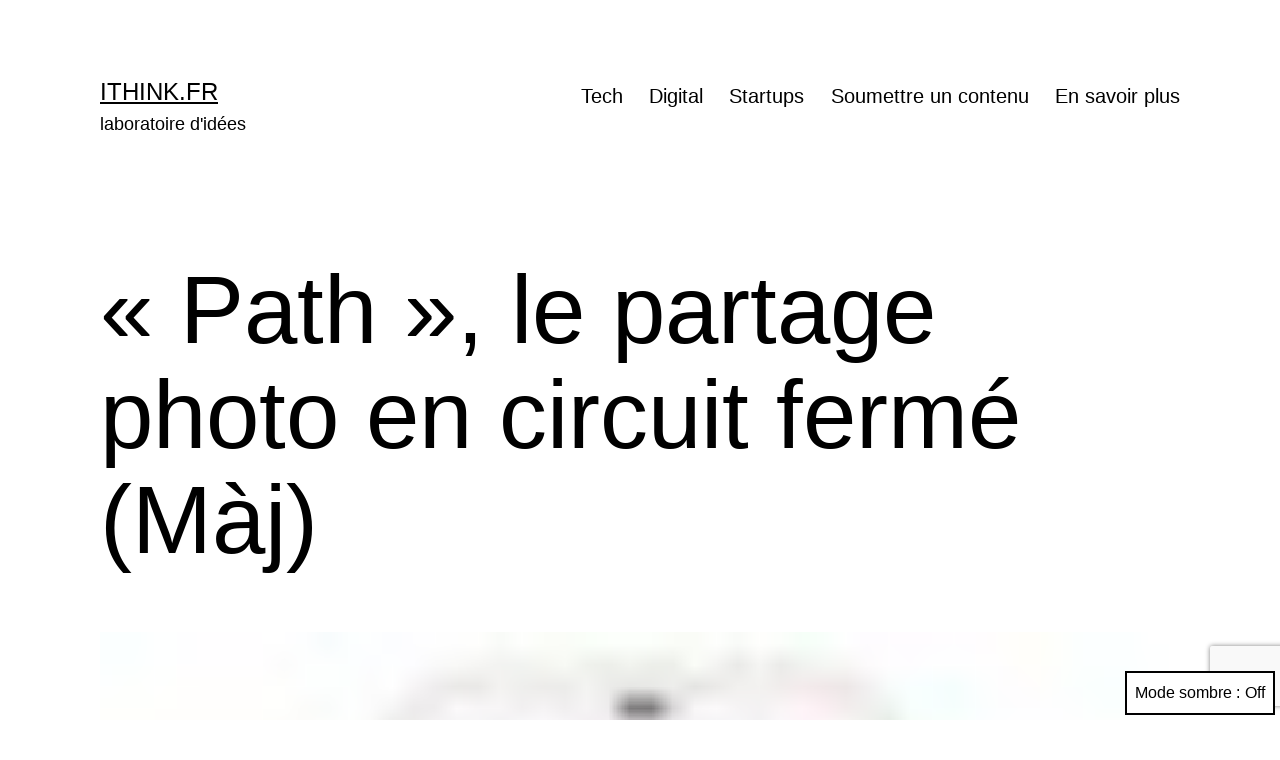

--- FILE ---
content_type: text/html; charset=UTF-8
request_url: https://www.ithink.fr/test/path-le-partage-photo-en-circuit-ferme/
body_size: 15959
content:
<!doctype html>
<html lang="fr-FR" class="respect-color-scheme-preference">
<head>
	<meta charset="UTF-8" />
	<meta name="viewport" content="width=device-width, initial-scale=1" />
	<title>« Path », le partage photo en circuit fermé (Màj) &#8211; ithink.fr</title>
<meta name='robots' content='max-image-preview:large' />
	<style>img:is([sizes="auto" i], [sizes^="auto," i]) { contain-intrinsic-size: 3000px 1500px }</style>
	<link rel="alternate" type="application/rss+xml" title="ithink.fr &raquo; Flux" href="https://www.ithink.fr/feed/" />
<link rel="alternate" type="application/rss+xml" title="ithink.fr &raquo; Flux des commentaires" href="https://www.ithink.fr/comments/feed/" />
<link rel="alternate" type="application/rss+xml" title="ithink.fr &raquo; « Path », le partage photo en circuit fermé (Màj) Flux des commentaires" href="https://www.ithink.fr/test/path-le-partage-photo-en-circuit-ferme/feed/" />
<script>
window._wpemojiSettings = {"baseUrl":"https:\/\/s.w.org\/images\/core\/emoji\/16.0.1\/72x72\/","ext":".png","svgUrl":"https:\/\/s.w.org\/images\/core\/emoji\/16.0.1\/svg\/","svgExt":".svg","source":{"concatemoji":"https:\/\/www.ithink.fr\/wp-includes\/js\/wp-emoji-release.min.js?ver=6.8.3"}};
/*! This file is auto-generated */
!function(s,n){var o,i,e;function c(e){try{var t={supportTests:e,timestamp:(new Date).valueOf()};sessionStorage.setItem(o,JSON.stringify(t))}catch(e){}}function p(e,t,n){e.clearRect(0,0,e.canvas.width,e.canvas.height),e.fillText(t,0,0);var t=new Uint32Array(e.getImageData(0,0,e.canvas.width,e.canvas.height).data),a=(e.clearRect(0,0,e.canvas.width,e.canvas.height),e.fillText(n,0,0),new Uint32Array(e.getImageData(0,0,e.canvas.width,e.canvas.height).data));return t.every(function(e,t){return e===a[t]})}function u(e,t){e.clearRect(0,0,e.canvas.width,e.canvas.height),e.fillText(t,0,0);for(var n=e.getImageData(16,16,1,1),a=0;a<n.data.length;a++)if(0!==n.data[a])return!1;return!0}function f(e,t,n,a){switch(t){case"flag":return n(e,"\ud83c\udff3\ufe0f\u200d\u26a7\ufe0f","\ud83c\udff3\ufe0f\u200b\u26a7\ufe0f")?!1:!n(e,"\ud83c\udde8\ud83c\uddf6","\ud83c\udde8\u200b\ud83c\uddf6")&&!n(e,"\ud83c\udff4\udb40\udc67\udb40\udc62\udb40\udc65\udb40\udc6e\udb40\udc67\udb40\udc7f","\ud83c\udff4\u200b\udb40\udc67\u200b\udb40\udc62\u200b\udb40\udc65\u200b\udb40\udc6e\u200b\udb40\udc67\u200b\udb40\udc7f");case"emoji":return!a(e,"\ud83e\udedf")}return!1}function g(e,t,n,a){var r="undefined"!=typeof WorkerGlobalScope&&self instanceof WorkerGlobalScope?new OffscreenCanvas(300,150):s.createElement("canvas"),o=r.getContext("2d",{willReadFrequently:!0}),i=(o.textBaseline="top",o.font="600 32px Arial",{});return e.forEach(function(e){i[e]=t(o,e,n,a)}),i}function t(e){var t=s.createElement("script");t.src=e,t.defer=!0,s.head.appendChild(t)}"undefined"!=typeof Promise&&(o="wpEmojiSettingsSupports",i=["flag","emoji"],n.supports={everything:!0,everythingExceptFlag:!0},e=new Promise(function(e){s.addEventListener("DOMContentLoaded",e,{once:!0})}),new Promise(function(t){var n=function(){try{var e=JSON.parse(sessionStorage.getItem(o));if("object"==typeof e&&"number"==typeof e.timestamp&&(new Date).valueOf()<e.timestamp+604800&&"object"==typeof e.supportTests)return e.supportTests}catch(e){}return null}();if(!n){if("undefined"!=typeof Worker&&"undefined"!=typeof OffscreenCanvas&&"undefined"!=typeof URL&&URL.createObjectURL&&"undefined"!=typeof Blob)try{var e="postMessage("+g.toString()+"("+[JSON.stringify(i),f.toString(),p.toString(),u.toString()].join(",")+"));",a=new Blob([e],{type:"text/javascript"}),r=new Worker(URL.createObjectURL(a),{name:"wpTestEmojiSupports"});return void(r.onmessage=function(e){c(n=e.data),r.terminate(),t(n)})}catch(e){}c(n=g(i,f,p,u))}t(n)}).then(function(e){for(var t in e)n.supports[t]=e[t],n.supports.everything=n.supports.everything&&n.supports[t],"flag"!==t&&(n.supports.everythingExceptFlag=n.supports.everythingExceptFlag&&n.supports[t]);n.supports.everythingExceptFlag=n.supports.everythingExceptFlag&&!n.supports.flag,n.DOMReady=!1,n.readyCallback=function(){n.DOMReady=!0}}).then(function(){return e}).then(function(){var e;n.supports.everything||(n.readyCallback(),(e=n.source||{}).concatemoji?t(e.concatemoji):e.wpemoji&&e.twemoji&&(t(e.twemoji),t(e.wpemoji)))}))}((window,document),window._wpemojiSettings);
</script>
<style id='wp-emoji-styles-inline-css'>

	img.wp-smiley, img.emoji {
		display: inline !important;
		border: none !important;
		box-shadow: none !important;
		height: 1em !important;
		width: 1em !important;
		margin: 0 0.07em !important;
		vertical-align: -0.1em !important;
		background: none !important;
		padding: 0 !important;
	}
</style>
<link rel='stylesheet' id='wp-block-library-css' href='https://www.ithink.fr/wp-includes/css/dist/block-library/style.min.css?ver=6.8.3' media='all' />
<style id='wp-block-library-theme-inline-css'>
.wp-block-audio :where(figcaption){color:#555;font-size:13px;text-align:center}.is-dark-theme .wp-block-audio :where(figcaption){color:#ffffffa6}.wp-block-audio{margin:0 0 1em}.wp-block-code{border:1px solid #ccc;border-radius:4px;font-family:Menlo,Consolas,monaco,monospace;padding:.8em 1em}.wp-block-embed :where(figcaption){color:#555;font-size:13px;text-align:center}.is-dark-theme .wp-block-embed :where(figcaption){color:#ffffffa6}.wp-block-embed{margin:0 0 1em}.blocks-gallery-caption{color:#555;font-size:13px;text-align:center}.is-dark-theme .blocks-gallery-caption{color:#ffffffa6}:root :where(.wp-block-image figcaption){color:#555;font-size:13px;text-align:center}.is-dark-theme :root :where(.wp-block-image figcaption){color:#ffffffa6}.wp-block-image{margin:0 0 1em}.wp-block-pullquote{border-bottom:4px solid;border-top:4px solid;color:currentColor;margin-bottom:1.75em}.wp-block-pullquote cite,.wp-block-pullquote footer,.wp-block-pullquote__citation{color:currentColor;font-size:.8125em;font-style:normal;text-transform:uppercase}.wp-block-quote{border-left:.25em solid;margin:0 0 1.75em;padding-left:1em}.wp-block-quote cite,.wp-block-quote footer{color:currentColor;font-size:.8125em;font-style:normal;position:relative}.wp-block-quote:where(.has-text-align-right){border-left:none;border-right:.25em solid;padding-left:0;padding-right:1em}.wp-block-quote:where(.has-text-align-center){border:none;padding-left:0}.wp-block-quote.is-large,.wp-block-quote.is-style-large,.wp-block-quote:where(.is-style-plain){border:none}.wp-block-search .wp-block-search__label{font-weight:700}.wp-block-search__button{border:1px solid #ccc;padding:.375em .625em}:where(.wp-block-group.has-background){padding:1.25em 2.375em}.wp-block-separator.has-css-opacity{opacity:.4}.wp-block-separator{border:none;border-bottom:2px solid;margin-left:auto;margin-right:auto}.wp-block-separator.has-alpha-channel-opacity{opacity:1}.wp-block-separator:not(.is-style-wide):not(.is-style-dots){width:100px}.wp-block-separator.has-background:not(.is-style-dots){border-bottom:none;height:1px}.wp-block-separator.has-background:not(.is-style-wide):not(.is-style-dots){height:2px}.wp-block-table{margin:0 0 1em}.wp-block-table td,.wp-block-table th{word-break:normal}.wp-block-table :where(figcaption){color:#555;font-size:13px;text-align:center}.is-dark-theme .wp-block-table :where(figcaption){color:#ffffffa6}.wp-block-video :where(figcaption){color:#555;font-size:13px;text-align:center}.is-dark-theme .wp-block-video :where(figcaption){color:#ffffffa6}.wp-block-video{margin:0 0 1em}:root :where(.wp-block-template-part.has-background){margin-bottom:0;margin-top:0;padding:1.25em 2.375em}
</style>
<style id='classic-theme-styles-inline-css'>
/*! This file is auto-generated */
.wp-block-button__link{color:#fff;background-color:#32373c;border-radius:9999px;box-shadow:none;text-decoration:none;padding:calc(.667em + 2px) calc(1.333em + 2px);font-size:1.125em}.wp-block-file__button{background:#32373c;color:#fff;text-decoration:none}
</style>
<style id='global-styles-inline-css'>
:root{--wp--preset--aspect-ratio--square: 1;--wp--preset--aspect-ratio--4-3: 4/3;--wp--preset--aspect-ratio--3-4: 3/4;--wp--preset--aspect-ratio--3-2: 3/2;--wp--preset--aspect-ratio--2-3: 2/3;--wp--preset--aspect-ratio--16-9: 16/9;--wp--preset--aspect-ratio--9-16: 9/16;--wp--preset--color--black: #000000;--wp--preset--color--cyan-bluish-gray: #abb8c3;--wp--preset--color--white: #FFFFFF;--wp--preset--color--pale-pink: #f78da7;--wp--preset--color--vivid-red: #cf2e2e;--wp--preset--color--luminous-vivid-orange: #ff6900;--wp--preset--color--luminous-vivid-amber: #fcb900;--wp--preset--color--light-green-cyan: #7bdcb5;--wp--preset--color--vivid-green-cyan: #00d084;--wp--preset--color--pale-cyan-blue: #8ed1fc;--wp--preset--color--vivid-cyan-blue: #0693e3;--wp--preset--color--vivid-purple: #9b51e0;--wp--preset--color--dark-gray: #28303D;--wp--preset--color--gray: #39414D;--wp--preset--color--green: #D1E4DD;--wp--preset--color--blue: #D1DFE4;--wp--preset--color--purple: #D1D1E4;--wp--preset--color--red: #E4D1D1;--wp--preset--color--orange: #E4DAD1;--wp--preset--color--yellow: #EEEADD;--wp--preset--gradient--vivid-cyan-blue-to-vivid-purple: linear-gradient(135deg,rgba(6,147,227,1) 0%,rgb(155,81,224) 100%);--wp--preset--gradient--light-green-cyan-to-vivid-green-cyan: linear-gradient(135deg,rgb(122,220,180) 0%,rgb(0,208,130) 100%);--wp--preset--gradient--luminous-vivid-amber-to-luminous-vivid-orange: linear-gradient(135deg,rgba(252,185,0,1) 0%,rgba(255,105,0,1) 100%);--wp--preset--gradient--luminous-vivid-orange-to-vivid-red: linear-gradient(135deg,rgba(255,105,0,1) 0%,rgb(207,46,46) 100%);--wp--preset--gradient--very-light-gray-to-cyan-bluish-gray: linear-gradient(135deg,rgb(238,238,238) 0%,rgb(169,184,195) 100%);--wp--preset--gradient--cool-to-warm-spectrum: linear-gradient(135deg,rgb(74,234,220) 0%,rgb(151,120,209) 20%,rgb(207,42,186) 40%,rgb(238,44,130) 60%,rgb(251,105,98) 80%,rgb(254,248,76) 100%);--wp--preset--gradient--blush-light-purple: linear-gradient(135deg,rgb(255,206,236) 0%,rgb(152,150,240) 100%);--wp--preset--gradient--blush-bordeaux: linear-gradient(135deg,rgb(254,205,165) 0%,rgb(254,45,45) 50%,rgb(107,0,62) 100%);--wp--preset--gradient--luminous-dusk: linear-gradient(135deg,rgb(255,203,112) 0%,rgb(199,81,192) 50%,rgb(65,88,208) 100%);--wp--preset--gradient--pale-ocean: linear-gradient(135deg,rgb(255,245,203) 0%,rgb(182,227,212) 50%,rgb(51,167,181) 100%);--wp--preset--gradient--electric-grass: linear-gradient(135deg,rgb(202,248,128) 0%,rgb(113,206,126) 100%);--wp--preset--gradient--midnight: linear-gradient(135deg,rgb(2,3,129) 0%,rgb(40,116,252) 100%);--wp--preset--gradient--purple-to-yellow: linear-gradient(160deg, #D1D1E4 0%, #EEEADD 100%);--wp--preset--gradient--yellow-to-purple: linear-gradient(160deg, #EEEADD 0%, #D1D1E4 100%);--wp--preset--gradient--green-to-yellow: linear-gradient(160deg, #D1E4DD 0%, #EEEADD 100%);--wp--preset--gradient--yellow-to-green: linear-gradient(160deg, #EEEADD 0%, #D1E4DD 100%);--wp--preset--gradient--red-to-yellow: linear-gradient(160deg, #E4D1D1 0%, #EEEADD 100%);--wp--preset--gradient--yellow-to-red: linear-gradient(160deg, #EEEADD 0%, #E4D1D1 100%);--wp--preset--gradient--purple-to-red: linear-gradient(160deg, #D1D1E4 0%, #E4D1D1 100%);--wp--preset--gradient--red-to-purple: linear-gradient(160deg, #E4D1D1 0%, #D1D1E4 100%);--wp--preset--font-size--small: 18px;--wp--preset--font-size--medium: 20px;--wp--preset--font-size--large: 24px;--wp--preset--font-size--x-large: 42px;--wp--preset--font-size--extra-small: 16px;--wp--preset--font-size--normal: 20px;--wp--preset--font-size--extra-large: 40px;--wp--preset--font-size--huge: 96px;--wp--preset--font-size--gigantic: 144px;--wp--preset--spacing--20: 0.44rem;--wp--preset--spacing--30: 0.67rem;--wp--preset--spacing--40: 1rem;--wp--preset--spacing--50: 1.5rem;--wp--preset--spacing--60: 2.25rem;--wp--preset--spacing--70: 3.38rem;--wp--preset--spacing--80: 5.06rem;--wp--preset--shadow--natural: 6px 6px 9px rgba(0, 0, 0, 0.2);--wp--preset--shadow--deep: 12px 12px 50px rgba(0, 0, 0, 0.4);--wp--preset--shadow--sharp: 6px 6px 0px rgba(0, 0, 0, 0.2);--wp--preset--shadow--outlined: 6px 6px 0px -3px rgba(255, 255, 255, 1), 6px 6px rgba(0, 0, 0, 1);--wp--preset--shadow--crisp: 6px 6px 0px rgba(0, 0, 0, 1);}:where(.is-layout-flex){gap: 0.5em;}:where(.is-layout-grid){gap: 0.5em;}body .is-layout-flex{display: flex;}.is-layout-flex{flex-wrap: wrap;align-items: center;}.is-layout-flex > :is(*, div){margin: 0;}body .is-layout-grid{display: grid;}.is-layout-grid > :is(*, div){margin: 0;}:where(.wp-block-columns.is-layout-flex){gap: 2em;}:where(.wp-block-columns.is-layout-grid){gap: 2em;}:where(.wp-block-post-template.is-layout-flex){gap: 1.25em;}:where(.wp-block-post-template.is-layout-grid){gap: 1.25em;}.has-black-color{color: var(--wp--preset--color--black) !important;}.has-cyan-bluish-gray-color{color: var(--wp--preset--color--cyan-bluish-gray) !important;}.has-white-color{color: var(--wp--preset--color--white) !important;}.has-pale-pink-color{color: var(--wp--preset--color--pale-pink) !important;}.has-vivid-red-color{color: var(--wp--preset--color--vivid-red) !important;}.has-luminous-vivid-orange-color{color: var(--wp--preset--color--luminous-vivid-orange) !important;}.has-luminous-vivid-amber-color{color: var(--wp--preset--color--luminous-vivid-amber) !important;}.has-light-green-cyan-color{color: var(--wp--preset--color--light-green-cyan) !important;}.has-vivid-green-cyan-color{color: var(--wp--preset--color--vivid-green-cyan) !important;}.has-pale-cyan-blue-color{color: var(--wp--preset--color--pale-cyan-blue) !important;}.has-vivid-cyan-blue-color{color: var(--wp--preset--color--vivid-cyan-blue) !important;}.has-vivid-purple-color{color: var(--wp--preset--color--vivid-purple) !important;}.has-black-background-color{background-color: var(--wp--preset--color--black) !important;}.has-cyan-bluish-gray-background-color{background-color: var(--wp--preset--color--cyan-bluish-gray) !important;}.has-white-background-color{background-color: var(--wp--preset--color--white) !important;}.has-pale-pink-background-color{background-color: var(--wp--preset--color--pale-pink) !important;}.has-vivid-red-background-color{background-color: var(--wp--preset--color--vivid-red) !important;}.has-luminous-vivid-orange-background-color{background-color: var(--wp--preset--color--luminous-vivid-orange) !important;}.has-luminous-vivid-amber-background-color{background-color: var(--wp--preset--color--luminous-vivid-amber) !important;}.has-light-green-cyan-background-color{background-color: var(--wp--preset--color--light-green-cyan) !important;}.has-vivid-green-cyan-background-color{background-color: var(--wp--preset--color--vivid-green-cyan) !important;}.has-pale-cyan-blue-background-color{background-color: var(--wp--preset--color--pale-cyan-blue) !important;}.has-vivid-cyan-blue-background-color{background-color: var(--wp--preset--color--vivid-cyan-blue) !important;}.has-vivid-purple-background-color{background-color: var(--wp--preset--color--vivid-purple) !important;}.has-black-border-color{border-color: var(--wp--preset--color--black) !important;}.has-cyan-bluish-gray-border-color{border-color: var(--wp--preset--color--cyan-bluish-gray) !important;}.has-white-border-color{border-color: var(--wp--preset--color--white) !important;}.has-pale-pink-border-color{border-color: var(--wp--preset--color--pale-pink) !important;}.has-vivid-red-border-color{border-color: var(--wp--preset--color--vivid-red) !important;}.has-luminous-vivid-orange-border-color{border-color: var(--wp--preset--color--luminous-vivid-orange) !important;}.has-luminous-vivid-amber-border-color{border-color: var(--wp--preset--color--luminous-vivid-amber) !important;}.has-light-green-cyan-border-color{border-color: var(--wp--preset--color--light-green-cyan) !important;}.has-vivid-green-cyan-border-color{border-color: var(--wp--preset--color--vivid-green-cyan) !important;}.has-pale-cyan-blue-border-color{border-color: var(--wp--preset--color--pale-cyan-blue) !important;}.has-vivid-cyan-blue-border-color{border-color: var(--wp--preset--color--vivid-cyan-blue) !important;}.has-vivid-purple-border-color{border-color: var(--wp--preset--color--vivid-purple) !important;}.has-vivid-cyan-blue-to-vivid-purple-gradient-background{background: var(--wp--preset--gradient--vivid-cyan-blue-to-vivid-purple) !important;}.has-light-green-cyan-to-vivid-green-cyan-gradient-background{background: var(--wp--preset--gradient--light-green-cyan-to-vivid-green-cyan) !important;}.has-luminous-vivid-amber-to-luminous-vivid-orange-gradient-background{background: var(--wp--preset--gradient--luminous-vivid-amber-to-luminous-vivid-orange) !important;}.has-luminous-vivid-orange-to-vivid-red-gradient-background{background: var(--wp--preset--gradient--luminous-vivid-orange-to-vivid-red) !important;}.has-very-light-gray-to-cyan-bluish-gray-gradient-background{background: var(--wp--preset--gradient--very-light-gray-to-cyan-bluish-gray) !important;}.has-cool-to-warm-spectrum-gradient-background{background: var(--wp--preset--gradient--cool-to-warm-spectrum) !important;}.has-blush-light-purple-gradient-background{background: var(--wp--preset--gradient--blush-light-purple) !important;}.has-blush-bordeaux-gradient-background{background: var(--wp--preset--gradient--blush-bordeaux) !important;}.has-luminous-dusk-gradient-background{background: var(--wp--preset--gradient--luminous-dusk) !important;}.has-pale-ocean-gradient-background{background: var(--wp--preset--gradient--pale-ocean) !important;}.has-electric-grass-gradient-background{background: var(--wp--preset--gradient--electric-grass) !important;}.has-midnight-gradient-background{background: var(--wp--preset--gradient--midnight) !important;}.has-small-font-size{font-size: var(--wp--preset--font-size--small) !important;}.has-medium-font-size{font-size: var(--wp--preset--font-size--medium) !important;}.has-large-font-size{font-size: var(--wp--preset--font-size--large) !important;}.has-x-large-font-size{font-size: var(--wp--preset--font-size--x-large) !important;}
:where(.wp-block-post-template.is-layout-flex){gap: 1.25em;}:where(.wp-block-post-template.is-layout-grid){gap: 1.25em;}
:where(.wp-block-columns.is-layout-flex){gap: 2em;}:where(.wp-block-columns.is-layout-grid){gap: 2em;}
:root :where(.wp-block-pullquote){font-size: 1.5em;line-height: 1.6;}
</style>
<link rel='stylesheet' id='contact-form-7-css' href='https://www.ithink.fr/wp-content/plugins/contact-form-7/includes/css/styles.css?ver=6.1.3' media='all' />
<link rel='stylesheet' id='twenty-twenty-one-style-css' href='https://www.ithink.fr/wp-content/themes/twentytwentyone/style.css?ver=1.3' media='all' />
<style id='twenty-twenty-one-style-inline-css'>
:root{--global--color-background: #ffffff;--global--color-primary: #000;--global--color-secondary: #000;--button--color-background: #000;--button--color-text-hover: #000;}
</style>
<link rel='stylesheet' id='twenty-twenty-one-print-style-css' href='https://www.ithink.fr/wp-content/themes/twentytwentyone/assets/css/print.css?ver=1.3' media='print' />
<link rel='stylesheet' id='tt1-dark-mode-css' href='https://www.ithink.fr/wp-content/themes/twentytwentyone/assets/css/style-dark-mode.css?ver=1.3' media='all' />
<link rel="https://api.w.org/" href="https://www.ithink.fr/wp-json/" /><link rel="alternate" title="JSON" type="application/json" href="https://www.ithink.fr/wp-json/wp/v2/posts/1238" /><link rel="EditURI" type="application/rsd+xml" title="RSD" href="https://www.ithink.fr/xmlrpc.php?rsd" />
<meta name="generator" content="WordPress 6.8.3" />
<link rel="canonical" href="https://www.ithink.fr/test/path-le-partage-photo-en-circuit-ferme/" />
<link rel='shortlink' href='https://www.ithink.fr/?p=1238' />
<link rel="alternate" title="oEmbed (JSON)" type="application/json+oembed" href="https://www.ithink.fr/wp-json/oembed/1.0/embed?url=https%3A%2F%2Fwww.ithink.fr%2Ftest%2Fpath-le-partage-photo-en-circuit-ferme%2F" />
<link rel="alternate" title="oEmbed (XML)" type="text/xml+oembed" href="https://www.ithink.fr/wp-json/oembed/1.0/embed?url=https%3A%2F%2Fwww.ithink.fr%2Ftest%2Fpath-le-partage-photo-en-circuit-ferme%2F&#038;format=xml" />
<link rel="pingback" href="https://www.ithink.fr/xmlrpc.php"><style id="custom-background-css">
body.custom-background { background-color: #ffffff; }
</style>
	</head>

<body class="wp-singular post-template-default single single-post postid-1238 single-format-standard custom-background wp-embed-responsive wp-theme-twentytwentyone is-light-theme has-background-white no-js singular has-main-navigation">
<div id="page" class="site">
	<a class="skip-link screen-reader-text" href="#content">Aller au contenu</a>

	
<header id="masthead" class="site-header has-title-and-tagline has-menu" role="banner">

	

<div class="site-branding">

	
						<p class="site-title"><a href="https://www.ithink.fr/">ithink.fr</a></p>
			
			<p class="site-description">
			laboratoire d&#039;idées		</p>
	</div><!-- .site-branding -->
	
	<nav id="site-navigation" class="primary-navigation" role="navigation" aria-label="Menu principal">
		<div class="menu-button-container">
			<button id="primary-mobile-menu" class="button" aria-controls="primary-menu-list" aria-expanded="false">
				<span class="dropdown-icon open">Menu					<svg class="svg-icon" width="24" height="24" aria-hidden="true" role="img" focusable="false" viewBox="0 0 24 24" fill="none" xmlns="http://www.w3.org/2000/svg"><path fill-rule="evenodd" clip-rule="evenodd" d="M4.5 6H19.5V7.5H4.5V6ZM4.5 12H19.5V13.5H4.5V12ZM19.5 18H4.5V19.5H19.5V18Z" fill="currentColor"/></svg>				</span>
				<span class="dropdown-icon close">Fermer					<svg class="svg-icon" width="24" height="24" aria-hidden="true" role="img" focusable="false" viewBox="0 0 24 24" fill="none" xmlns="http://www.w3.org/2000/svg"><path fill-rule="evenodd" clip-rule="evenodd" d="M12 10.9394L5.53033 4.46973L4.46967 5.53039L10.9393 12.0001L4.46967 18.4697L5.53033 19.5304L12 13.0607L18.4697 19.5304L19.5303 18.4697L13.0607 12.0001L19.5303 5.53039L18.4697 4.46973L12 10.9394Z" fill="currentColor"/></svg>				</span>
			</button><!-- #primary-mobile-menu -->
		</div><!-- .menu-button-container -->
		<div class="primary-menu-container"><ul id="primary-menu-list" class="menu-wrapper"><li id="menu-item-11006" class="menu-item menu-item-type-taxonomy menu-item-object-category menu-item-11006"><a href="https://www.ithink.fr/category/tech/">Tech</a></li>
<li id="menu-item-4789" class="menu-item menu-item-type-taxonomy menu-item-object-category menu-item-4789"><a href="https://www.ithink.fr/category/digital/">Digital</a></li>
<li id="menu-item-4791" class="menu-item menu-item-type-taxonomy menu-item-object-category menu-item-4791"><a href="https://www.ithink.fr/category/startup/">Startups</a></li>
<li id="menu-item-14" class="menu-item menu-item-type-post_type menu-item-object-page menu-item-14"><a href="https://www.ithink.fr/contact/">Soumettre un contenu</a></li>
<li id="menu-item-10" class="menu-item menu-item-type-post_type menu-item-object-page menu-item-10"><a href="https://www.ithink.fr/paul-henri-brunet/">En savoir plus</a></li>
</ul></div>	</nav><!-- #site-navigation -->

</header><!-- #masthead -->

	<div id="content" class="site-content">
		<div id="primary" class="content-area">
			<main id="main" class="site-main" role="main">

<article id="post-1238" class="post-1238 post type-post status-publish format-standard has-post-thumbnail hentry category-test tag-geolocalisation tag-image tag-marketing-geolocalise tag-path tag-photographie tag-reseaux-sociaux entry">

	<header class="entry-header alignwide">
		<h1 class="entry-title">« Path », le partage photo en circuit fermé (Màj)</h1>		
		
			<figure class="post-thumbnail">
				<img width="50" height="50" src="https://images.ithink.fr/2010/12/Path-iPhone-iOS-App-50x50.jpg" class="attachment-post-thumbnail size-post-thumbnail wp-post-image" alt="Path sur iOS" decoding="async" srcset="https://images.ithink.fr/2010/12/Path-iPhone-iOS-App-50x50.jpg 50w, https://images.ithink.fr/2010/12/Path-iPhone-iOS-App-150x150.jpg 150w" sizes="(max-width: 50px) 100vw, 50px" style="width:100%;height:56.25%;max-width:1920px;" />									<figcaption class="wp-caption-text">Path sur iOS</figcaption>
							</figure><!-- .post-thumbnail -->

					</header><!-- .entry-header -->

	<div class="entry-content">
		<p>[zilla_alert style= »red »] Cet article était initialement dédié à la présentation de Path. [/zilla_alert]</p>
<h2>Comment supprimer son compte Path</h2>
<p>Compte tenu de l&rsquo;affluence du nombre de visiteurs demandant comme supprimer son compte, voici <strong>comment supprimer définitivement son compte Path</strong> ou le suspendre.</p>
<p>Dans l&rsquo;application mobile Path (iOS); À côté de votre nom, touchez l&rsquo;icône écrou pour atteindre les Paramètres. Glissez jusqu&rsquo;en bas de la page sur « À propos » puis une série d&rsquo;options apparaissent, touchez maintenant « Disable Account » comme présenté ci-dessous.</p>
<figure id="attachment_5405" aria-describedby="caption-attachment-5405" style="width: 360px" class="wp-caption aligncenter"><img fetchpriority="high" decoding="async" class=" wp-image-5405" title="Supprimer son compte Path" alt="Supprimer son compte Path" src="http://images.ithink.fr/2010/12/photo-1.jpg" width="360" height="540" srcset="https://images.ithink.fr/2010/12/photo-1.jpg 640w, https://images.ithink.fr/2010/12/photo-1-200x300.jpg 200w, https://images.ithink.fr/2010/12/photo-1-300x450.jpg 300w" sizes="(max-width: 360px) 100vw, 360px" /><figcaption id="caption-attachment-5405" class="wp-caption-text">Supprimer son compte Path</figcaption></figure>
<figure id="attachment_5406" aria-describedby="caption-attachment-5406" style="width: 420px" class="wp-caption aligncenter"><img decoding="async" class=" wp-image-5406" title="Supprimer son compte Path définitivement" alt="Supprimer son compte Path définitivement" src="http://images.ithink.fr/2010/12/photo.jpg" width="420" height="630" srcset="https://images.ithink.fr/2010/12/photo.jpg 640w, https://images.ithink.fr/2010/12/photo-200x300.jpg 200w, https://images.ithink.fr/2010/12/photo-300x450.jpg 300w" sizes="(max-width: 420px) 100vw, 420px" /><figcaption id="caption-attachment-5406" class="wp-caption-text">Supprimer son compte Path définitivement</figcaption></figure>
<p style="text-align: center;">
<p><strong><span style="color: #ff0000;">Article initialement publié le 7 décembre 2010</span></strong></p>
<p>Dédié à la photographie, <a title="Path.com" href="http://www.path.com" target="_blank">Path™</a> (prononcer à l&rsquo;américaine « path ») est un nouveau réseau social axé sur le partage de contenus géolocalisés, à savoir les photographies.</p>
<figure id="attachment_1404" aria-describedby="caption-attachment-1404" style="width: 450px" class="wp-caption aligncenter"><a href="http://www.ithink.fr/test/path-le-partage-photo-en-circuit-ferme/"><img decoding="async" class="size-full wp-image-1404" title="path_logo" alt="Path.com photo" src="http://media.ithink.fr/2010/12/path_logo.png" width="450" height="250" /></a><figcaption id="caption-attachment-1404" class="wp-caption-text">Path.com une nouvelle plateforme social media</figcaption></figure>
<p>Disponible depuis peu sur l&rsquo;App Store français, découvrons ensemble cette nouvelle application de photos géolocalisées. Flickr n&rsquo;a qu&rsquo;à bien se tenir.</p>
<p><span id="more-1238"></span>Encore un réseau social me direz-vous ? Je n&rsquo;en suis pas si sûr. J&rsquo;ai découvert la nouvelle application le mois dernier mais elle n&rsquo;était pas encore disponible sur l&rsquo;App Store français d&rsquo;Apple, c&rsquo;est désormais chose fait. Toutefois, la localisation française n&rsquo;est pas encore disponible, ce qui risque de rebuter les anglophobes dans un premier temps.</p>
<p>Un concurrent pour le premier réseau social mondial, <a title="Facebook" href="http://www.ithink.fr/tag/Facebook" target="_blank">Facebook</a> pour ne pas le nommer ? Non plus. Le présenter de cette manière ne serait pas une bonne idée pour son créateur, un ancien de Facebook.<br />
Path™, se définit lui-même comme « <em>la meilleure façon de photographier et partager des moments de votre vie avec un réseau personnel d&rsquo;amis proches ainsi que votre famille.</em> » En d&rsquo;autres termes, Path souhaite devenir un outil complémentaire pour le partage de photos en temps-réel, sans se soucier des paramètres de confidentialité qui s&rsquo;avèrent être souvent problématiques pour les utilisateurs de Facebook (voir l&rsquo;article <a title="Facebook" href="http://www.ithink.fr/social-media/facebook-parametres-de-confidentialite-simplifies/" target="_blank">Facebook : paramètres de confidentialité simplifiés</a>).</p>
<p>Le service Path est disponible via l&rsquo;application mobile du même nom, elle permet de :</p>
<ol>
<li>Photographier des moments de votre vie avec l&rsquo;appareil photo de votre iPhone<br />
&#8211; Jusque-là rien de révolutionnaire en soi, puisqu&rsquo;il est déjà possible de prendre des photos.</li>
<li>Partager des moments avec 50 contacts<br />
&#8211; Le service limite arbitrairement en effet la taille de votre réseau à 50 membres maximum supposément pour éviter la surcharge de ses serveurs mais aussi dans un contexte de cercle très restreint : on suppose que vous n&rsquo;avez pas envie de dire à tout le monde ce que vous faites. Mais on aimerait tout autant déterminer cette limite nous-même.</li>
<li>Identifier vos moments avec vos proches, des lieux et des choses.<br />
&#8211; Lorsque vous ajoutez une photographie, l&rsquo;application utilise les métadonnées de la photo pour déterminer la date et l&#8217;emplacement de l&rsquo;événement, emplacement pour lequel vous pouvez préciser un nom et une adresse.</li>
<li>Être informé lorsque vos amis proches ont consulté votre contenu<br />
&#8211; Un flux d&rsquo;activité vous permet de suivre les images publiées par vos amis s&rsquo;ils vous ont partagé leur « Path » d&rsquo;un simple tapotement. Les notifications seront également là pour vous avertir lors de la publication d&rsquo;une nouvelle photographie.</li>
<li>Découvrir les moments de vos amis sur une carte.<br />
&#8211; La fonctionnalité d&rsquo;exploration vous permet de découvrir le contenu partagé par vos amis avec leur géolocalisation précise comme sur l&rsquo;application Plans.</li>
</ol>
<p>Quelques captures d&rsquo;écran de l&rsquo;application iPhone</p>
<figure id="attachment_1406" aria-describedby="caption-attachment-1406" style="width: 200px" class="wp-caption aligncenter"><a href="http://media.ithink.fr/2010/12/photo-1.png"><img loading="lazy" decoding="async" class="size-medium wp-image-1406 " title="photo 1" alt="Première connexion sur Path" src="http://media.ithink.fr/2010/12/photo-1-200x300.png" width="200" height="300" /></a><figcaption id="caption-attachment-1406" class="wp-caption-text">Première connexion sur Path</figcaption></figure>
<figure id="attachment_1407" aria-describedby="caption-attachment-1407" style="width: 200px" class="wp-caption aligncenter"><a href="http://media.ithink.fr/2010/12/photo-2.png"><img loading="lazy" decoding="async" class="size-medium wp-image-1407 " title="Écran d'accueil de l'application Path" alt="Écran d'accueil de l'application Path" src="http://media.ithink.fr/2010/12/photo-2-200x300.png" width="200" height="300" /></a><figcaption id="caption-attachment-1407" class="wp-caption-text">Écran d&rsquo;accueil de l&rsquo;application Path</figcaption></figure>
<figure id="attachment_1408" aria-describedby="caption-attachment-1408" style="width: 200px" class="wp-caption aligncenter"><a href="http://media.ithink.fr/2010/12/photo-3.png"><img loading="lazy" decoding="async" class="size-medium wp-image-1408" title="Flux d'activité Path" alt="Path" src="http://media.ithink.fr/2010/12/photo-3-200x300.png" width="200" height="300" /></a><figcaption id="caption-attachment-1408" class="wp-caption-text">Flux d&rsquo;activité Path</figcaption></figure>
<h3><span style="font-weight: normal;">Respect de la politique de confidentialité</span></h3>
<p>Quand on parle <a title="Réseaux sociaux" href="http://www.ithink.fr/tag/reseaux-sociaux/" target="_blank">réseaux sociaux</a> ou plateforme sociale, on pense souvent confidentialité. Un commentaire sur l&rsquo;App Store décriant la politique de confidentialité nous amène à s&rsquo;intéresser aux conditions d&rsquo;utilisation du service. Cette utilisateur indique que l&rsquo;application « semble très intrusive » au niveau de la vie privée et donc du respect des règles de confidentialité : il s&rsquo;agirait d&rsquo;une plausible exploitation des données personnelles à des fins commerciales.<br />
En outre, il déplore l&rsquo;impossibilité de supprimer soi-même son compte comme c&rsquo;est déjà possible sur la majorité des plateformes sociales.<br />
Néanmoins, en regardant de plus prêt la page <em>Confidentialité</em> sur Path.com (<a title="Privacy / Path.com" href="https://www.path.com/privacy" target="_blank">path.com/privacy</a>), le site indique pourtant être respectueux à l&rsquo;égard d&rsquo;une politique de confidentialité fiable et n&rsquo;énonce pas l&rsquo;idée de réutiliser les informations de ses utilisateurs. « Nous collectons activement certaines informations que vous nous fournissez volontairement, comme par exemple, lorsque vous créez votre compte et profil, nous envoyez un e-mail ou publiez des informations ou autres contenus sur notre site. » (traduction de la page <a title="Path.com" href="https://www.path.com/privacy" target="_blank">Privacy</a>)</p>
<p>En terme d&rsquo;opportunités de <em>business model</em> pour la plateforme, j&rsquo;imagine déjà les annonceurs entrain de se battre pour avoir un espace directement dans l&rsquo;application mobile (disponible que sur iPhone pour le moment) à la suite de l&rsquo;envoi d&rsquo;une image géo-tagguée.</p>
<p>Pour télécharger l&rsquo;application : <a title="AppStore" href="http://itunes.apple.com/fr/app/path/id403639508?mt=8" target="_blank">Path</a> (App Store)</p>
<p><iframe loading="lazy" src="http://appsfire.com/widgets/appblocks/w.php?cid=AB1291674860&amp;lang=fr&amp;pid=ithinkfr" height="180" width="100%" frameborder="0" scrolling="no"></iframe></p>
<h3><span style="font-weight: normal;">Vidéo de présentation Path.com</span></h3>
<p><object width="560" height="340" classid="clsid:d27cdb6e-ae6d-11cf-96b8-444553540000" codebase="http://download.macromedia.com/pub/shockwave/cabs/flash/swflash.cab#version=6,0,40,0"><param name="allowFullScreen" value="true" /><param name="allowscriptaccess" value="always" /><param name="src" value="http://www.youtube.com/v/gfQ03VcOfuc?fs=1&amp;hl=fr_FR" /><param name="allowfullscreen" value="true" /><embed width="560" height="340" type="application/x-shockwave-flash" src="http://www.youtube.com/v/gfQ03VcOfuc?fs=1&amp;hl=fr_FR" allowFullScreen="true" allowscriptaccess="always" allowfullscreen="true" /></object></p>
	</div><!-- .entry-content -->

	<footer class="entry-footer default-max-width">
		<div class="posted-by"><span class="posted-on">Publié le <time class="entry-date published updated" datetime="2010-12-07T00:15:09+02:00">7 décembre 2010</time></span></div><div class="post-taxonomies"><span class="cat-links">Catégorisé comme <a href="https://www.ithink.fr/category/test/" rel="category tag">J'ai testé pour vous</a> </span><span class="tags-links">Étiqueté <a href="https://www.ithink.fr/tag/geolocalisation/" rel="tag">géolocalisation</a>, <a href="https://www.ithink.fr/tag/image/" rel="tag">image</a>, <a href="https://www.ithink.fr/tag/marketing-geolocalise/" rel="tag">marketing géolocalisé</a>, <a href="https://www.ithink.fr/tag/path/" rel="tag">Path</a>, <a href="https://www.ithink.fr/tag/photographie/" rel="tag">photographie</a>, <a href="https://www.ithink.fr/tag/reseaux-sociaux/" rel="tag">Réseaux sociaux</a></span></div>	</footer><!-- .entry-footer -->

				<div class="author-bio show-avatars">
		<img alt='' src='https://secure.gravatar.com/avatar/877f0beea94268b000a0bd541f3aa3b040201534340a8b34107783f5f5ca247e?s=85&#038;d=mm&#038;r=g' srcset='https://secure.gravatar.com/avatar/877f0beea94268b000a0bd541f3aa3b040201534340a8b34107783f5f5ca247e?s=170&#038;d=mm&#038;r=g 2x' class='avatar avatar-85 photo' height='85' width='85' loading='lazy' decoding='async'/>		<div class="author-bio-content">
			<h2 class="author-title">
			Par Paul-Henri Brunet			</h2>
			<p class="author-description"> Passionnément curieux et féru d'objets connectés.
@phb sur Twitter.</p><!-- .author-description -->
			<a class="author-link" href="https://www.ithink.fr/author/admin/" rel="author">Voir tous les articles de Paul-Henri Brunet</a>		</div><!-- .author-bio-content -->
	</div><!-- .author-bio -->
	
</article><!-- #post-1238 -->

<div id="comments" class="comments-area default-max-width show-avatars">

			<h2 class="comments-title">
							1 commentaire					</h2><!-- .comments-title -->

		<ol class="comment-list">
					<li id="comment-82" class="pingback even thread-even depth-1">
			<div class="comment-body">
				Ping : <a href="http://www.ithink.fr/digital/thinkdigital-1-facebook-ipad-google/" class="url" rel="ugc">ThinkDigital #1 : Facebook, iPad, Google, Mini, Bwin et plus | iThink.fr</a> 			</div>
		</li><!-- #comment-## -->
		</ol><!-- .comment-list -->

		
			
		<div id="respond" class="comment-respond">
		<h2 id="reply-title" class="comment-reply-title">Laisser un commentaire <small><a rel="nofollow" id="cancel-comment-reply-link" href="/test/path-le-partage-photo-en-circuit-ferme/#respond" style="display:none;">Annuler la réponse</a></small></h2><form action="https://www.ithink.fr/wp-comments-post.php" method="post" id="commentform" class="comment-form"><p class="comment-notes"><span id="email-notes">Votre adresse e-mail ne sera pas publiée.</span> <span class="required-field-message">Les champs obligatoires sont indiqués avec <span class="required">*</span></span></p><p class="comment-form-comment"><label for="comment">Commentaire <span class="required">*</span></label> <textarea id="comment" name="comment" cols="45" rows="5" maxlength="65525" required></textarea></p><p class="comment-form-author"><label for="author">Nom <span class="required">*</span></label> <input id="author" name="author" type="text" value="" size="30" maxlength="245" autocomplete="name" required /></p>
<p class="comment-form-email"><label for="email">E-mail <span class="required">*</span></label> <input id="email" name="email" type="email" value="" size="30" maxlength="100" aria-describedby="email-notes" autocomplete="email" required /></p>
<p class="comment-form-url"><label for="url">Site web</label> <input id="url" name="url" type="url" value="" size="30" maxlength="200" autocomplete="url" /></p>
<p class="form-submit"><input name="submit" type="submit" id="submit" class="submit" value="Laisser un commentaire" /> <input type='hidden' name='comment_post_ID' value='1238' id='comment_post_ID' />
<input type='hidden' name='comment_parent' id='comment_parent' value='0' />
</p><p style="display: none;"><input type="hidden" id="akismet_comment_nonce" name="akismet_comment_nonce" value="fa2b2da853" /></p><p style="display: none !important;" class="akismet-fields-container" data-prefix="ak_"><label>&#916;<textarea name="ak_hp_textarea" cols="45" rows="8" maxlength="100"></textarea></label><input type="hidden" id="ak_js_1" name="ak_js" value="167"/><script>document.getElementById( "ak_js_1" ).setAttribute( "value", ( new Date() ).getTime() );</script></p></form>	</div><!-- #respond -->
	<p class="akismet_comment_form_privacy_notice">Ce site utilise Akismet pour réduire les indésirables. <a href="https://akismet.com/privacy/" target="_blank" rel="nofollow noopener">En savoir plus sur la façon dont les données de vos commentaires sont traitées</a>.</p>
</div><!-- #comments -->

	<nav class="navigation post-navigation" aria-label="Publications">
		<h2 class="screen-reader-text">Navigation de l’article</h2>
		<div class="nav-links"><div class="nav-previous"><a href="https://www.ithink.fr/test/save-as-wwf-save-a-tree/" rel="prev"><p class="meta-nav"><svg class="svg-icon" width="24" height="24" aria-hidden="true" role="img" focusable="false" viewBox="0 0 24 24" fill="none" xmlns="http://www.w3.org/2000/svg"><path fill-rule="evenodd" clip-rule="evenodd" d="M20 13v-2H8l4-4-1-2-7 7 7 7 1-2-4-4z" fill="currentColor"/></svg>Publication précédente</p><p class="post-title">Enregistrez vos PDF en .WWF, sauvez un arbre</p></a></div><div class="nav-next"><a href="https://www.ithink.fr/digital/google-zeitgeist-2010/" rel="next"><p class="meta-nav">Publication suivante<svg class="svg-icon" width="24" height="24" aria-hidden="true" role="img" focusable="false" viewBox="0 0 24 24" fill="none" xmlns="http://www.w3.org/2000/svg"><path fill-rule="evenodd" clip-rule="evenodd" d="m4 13v-2h12l-4-4 1-2 7 7-7 7-1-2 4-4z" fill="currentColor"/></svg></p><p class="post-title">Google Zeitgeist 2010 : ce que vous avez cherché cette année</p></a></div></div>
	</nav>			</main><!-- #main -->
		</div><!-- #primary -->
	</div><!-- #content -->

	
	<aside class="widget-area">
		<section id="search-3" class="widget widget_search"><form role="search"  method="get" class="search-form" action="https://www.ithink.fr/">
	<label for="search-form-1">Rechercher…</label>
	<input type="search" id="search-form-1" class="search-field" value="" name="s" />
	<input type="submit" class="search-submit" value="Rechercher" />
</form>
</section>
		<section id="recent-posts-4" class="widget widget_recent_entries">
		<h2 class="widget-title">Articles récents</h2><nav aria-label="Articles récents">
		<ul>
											<li>
					<a href="https://www.ithink.fr/digital/pourquoi-meta-va-utiliser-nos-donnees-facebook-et-instagram-et-comment-sy-opposer/">Pourquoi Meta va utiliser nos données Facebook et Instagram (et comment s’y opposer)</a>
									</li>
											<li>
					<a href="https://www.ithink.fr/tech/prisme-generative-ai/">Infographie : le prisme GenAI</a>
									</li>
											<li>
					<a href="https://www.ithink.fr/digital/chatgpt-danger/">ChatGPT : 5 usages à éviter</a>
									</li>
											<li>
					<a href="https://www.ithink.fr/digital/neeva-alternative-payante-google-search/">Neeva, une alternative payante à Google Search</a>
									</li>
											<li>
					<a href="https://www.ithink.fr/digital/tabextend-gestion-liens-extension/">tabExtend augmente votre productivité dans votre navigateur</a>
									</li>
					</ul>

		</nav></section><section id="categories-4" class="widget widget_categories"><h2 class="widget-title">Catégories</h2><nav aria-label="Catégories">
			<ul>
					<li class="cat-item cat-item-736"><a href="https://www.ithink.fr/category/blockchain/">Blockchain</a>
</li>
	<li class="cat-item cat-item-11"><a href="https://www.ithink.fr/category/digital/">Digital</a>
</li>
	<li class="cat-item cat-item-4"><a href="https://www.ithink.fr/category/etudes/">Études</a>
</li>
	<li class="cat-item cat-item-12"><a href="https://www.ithink.fr/category/experientiel/">Expérientiel</a>
</li>
	<li class="cat-item cat-item-8"><a href="https://www.ithink.fr/category/fiches/">Fiches</a>
</li>
	<li class="cat-item cat-item-13"><a href="https://www.ithink.fr/category/test/">J&#039;ai testé pour vous</a>
</li>
	<li class="cat-item cat-item-14"><a href="https://www.ithink.fr/category/la-cuisine-du-dimanche/">La cuisine du dimanche</a>
</li>
	<li class="cat-item cat-item-15"><a href="https://www.ithink.fr/category/mobile/">Mobile</a>
</li>
	<li class="cat-item cat-item-16"><a href="https://www.ithink.fr/category/entreprendre/">Problématiques</a>
</li>
	<li class="cat-item cat-item-17"><a href="https://www.ithink.fr/category/publicite/">Publicité</a>
</li>
	<li class="cat-item cat-item-18"><a href="https://www.ithink.fr/category/ressources/">Ressources</a>
</li>
	<li class="cat-item cat-item-19"><a href="https://www.ithink.fr/category/social-gaming/">Social Gaming</a>
</li>
	<li class="cat-item cat-item-20"><a href="https://www.ithink.fr/category/social-media/">Social Media</a>
</li>
	<li class="cat-item cat-item-21"><a href="https://www.ithink.fr/category/expos/">Sortir</a>
</li>
	<li class="cat-item cat-item-22"><a href="https://www.ithink.fr/category/startup/">Startup</a>
</li>
	<li class="cat-item cat-item-641"><a href="https://www.ithink.fr/category/tech/">Tech</a>
</li>
	<li class="cat-item cat-item-23"><a href="https://www.ithink.fr/category/univers-apple/">Univers Apple</a>
</li>
			</ul>

			</nav></section>	</aside><!-- .widget-area -->


	<footer id="colophon" class="site-footer" role="contentinfo">

				<div class="site-info">
			<div class="site-name">
																						<a href="https://www.ithink.fr/">ithink.fr</a>
																		</div><!-- .site-name -->
			<div class="powered-by">
				Fièrement propulsé par <a href="https://fr.wordpress.org/">WordPress</a>			</div><!-- .powered-by -->

		</div><!-- .site-info -->
	</footer><!-- #colophon -->

</div><!-- #page -->

<script type="speculationrules">
{"prefetch":[{"source":"document","where":{"and":[{"href_matches":"\/*"},{"not":{"href_matches":["\/wp-*.php","\/wp-admin\/*","\/*","\/wp-content\/*","\/wp-content\/plugins\/*","\/wp-content\/themes\/twentytwentyone\/*","\/*\\?(.+)"]}},{"not":{"selector_matches":"a[rel~=\"nofollow\"]"}},{"not":{"selector_matches":".no-prefetch, .no-prefetch a"}}]},"eagerness":"conservative"}]}
</script>
<script>document.body.classList.remove("no-js");</script><button id="dark-mode-toggler" class="fixed-bottom" aria-pressed="false" onClick="toggleDarkMode()">Mode sombre : <span aria-hidden="true"></span></button>		<style>
			#dark-mode-toggler > span {
				margin-left: 5px;
			}
			#dark-mode-toggler > span::before {
				content: 'Off';
			}
			#dark-mode-toggler[aria-pressed="true"] > span::before {
				content: 'On';
			}
					</style>

		<script>function toggleDarkMode() { // jshint ignore:line
	var toggler = document.getElementById( 'dark-mode-toggler' );

	if ( 'false' === toggler.getAttribute( 'aria-pressed' ) ) {
		toggler.setAttribute( 'aria-pressed', 'true' );
		document.documentElement.classList.add( 'is-dark-theme' );
		document.body.classList.add( 'is-dark-theme' );
		window.localStorage.setItem( 'twentytwentyoneDarkMode', 'yes' );
	} else {
		toggler.setAttribute( 'aria-pressed', 'false' );
		document.documentElement.classList.remove( 'is-dark-theme' );
		document.body.classList.remove( 'is-dark-theme' );
		window.localStorage.setItem( 'twentytwentyoneDarkMode', 'no' );
	}
}

function twentytwentyoneIsDarkMode() {
	var isDarkMode = window.matchMedia( '(prefers-color-scheme: dark)' ).matches;

	if ( 'yes' === window.localStorage.getItem( 'twentytwentyoneDarkMode' ) ) {
		isDarkMode = true;
	} else if ( 'no' === window.localStorage.getItem( 'twentytwentyoneDarkMode' ) ) {
		isDarkMode = false;
	}

	return isDarkMode;
}

function darkModeInitialLoad() {
	var toggler = document.getElementById( 'dark-mode-toggler' ),
		isDarkMode = twentytwentyoneIsDarkMode();

	if ( isDarkMode ) {
		document.documentElement.classList.add( 'is-dark-theme' );
		document.body.classList.add( 'is-dark-theme' );
	} else {
		document.documentElement.classList.remove( 'is-dark-theme' );
		document.body.classList.remove( 'is-dark-theme' );
	}

	if ( toggler && isDarkMode ) {
		toggler.setAttribute( 'aria-pressed', 'true' );
	}
}

function darkModeRepositionTogglerOnScroll() {

	var toggler = document.getElementById( 'dark-mode-toggler' ),
		prevScroll = window.scrollY || document.documentElement.scrollTop,
		currentScroll,

		checkScroll = function() {
			currentScroll = window.scrollY || document.documentElement.scrollTop;
			if (
				currentScroll + ( window.innerHeight * 1.5 ) > document.body.clientHeight ||
				currentScroll < prevScroll
			) {
				toggler.classList.remove( 'hide' );
			} else if ( currentScroll > prevScroll && 250 < currentScroll ) {
				toggler.classList.add( 'hide' );
			}
			prevScroll = currentScroll;
		};

	if ( toggler ) {
		window.addEventListener( 'scroll', checkScroll );
	}
}

darkModeInitialLoad();
darkModeRepositionTogglerOnScroll();
</script>	<script>
	if ( -1 !== navigator.userAgent.indexOf( 'MSIE' ) || -1 !== navigator.appVersion.indexOf( 'Trident/' ) ) {
		document.body.classList.add( 'is-IE' );
	}
	</script>
	<script src="https://www.ithink.fr/wp-includes/js/dist/hooks.min.js?ver=4d63a3d491d11ffd8ac6" id="wp-hooks-js"></script>
<script src="https://www.ithink.fr/wp-includes/js/dist/i18n.min.js?ver=5e580eb46a90c2b997e6" id="wp-i18n-js"></script>
<script id="wp-i18n-js-after">
wp.i18n.setLocaleData( { 'text direction\u0004ltr': [ 'ltr' ] } );
</script>
<script src="https://www.ithink.fr/wp-content/plugins/contact-form-7/includes/swv/js/index.js?ver=6.1.3" id="swv-js"></script>
<script id="contact-form-7-js-translations">
( function( domain, translations ) {
	var localeData = translations.locale_data[ domain ] || translations.locale_data.messages;
	localeData[""].domain = domain;
	wp.i18n.setLocaleData( localeData, domain );
} )( "contact-form-7", {"translation-revision-date":"2025-02-06 12:02:14+0000","generator":"GlotPress\/4.0.1","domain":"messages","locale_data":{"messages":{"":{"domain":"messages","plural-forms":"nplurals=2; plural=n > 1;","lang":"fr"},"This contact form is placed in the wrong place.":["Ce formulaire de contact est plac\u00e9 dans un mauvais endroit."],"Error:":["Erreur\u00a0:"]}},"comment":{"reference":"includes\/js\/index.js"}} );
</script>
<script id="contact-form-7-js-before">
var wpcf7 = {
    "api": {
        "root": "https:\/\/www.ithink.fr\/wp-json\/",
        "namespace": "contact-form-7\/v1"
    }
};
</script>
<script src="https://www.ithink.fr/wp-content/plugins/contact-form-7/includes/js/index.js?ver=6.1.3" id="contact-form-7-js"></script>
<script src="https://www.ithink.fr/wp-includes/js/comment-reply.min.js?ver=6.8.3" id="comment-reply-js" async data-wp-strategy="async"></script>
<script id="twenty-twenty-one-ie11-polyfills-js-after">
( Element.prototype.matches && Element.prototype.closest && window.NodeList && NodeList.prototype.forEach ) || document.write( '<script src="https://www.ithink.fr/wp-content/themes/twentytwentyone/assets/js/polyfills.js?ver=1.3"></scr' + 'ipt>' );
</script>
<script src="https://www.ithink.fr/wp-content/themes/twentytwentyone/assets/js/primary-navigation.js?ver=1.3" id="twenty-twenty-one-primary-navigation-script-js"></script>
<script src="https://www.ithink.fr/wp-content/themes/twentytwentyone/assets/js/responsive-embeds.js?ver=1.3" id="twenty-twenty-one-responsive-embeds-script-js"></script>
<script src="https://www.google.com/recaptcha/api.js?render=6LcjTB0bAAAAAEyNfpqpJCYuzmm1aOtV6fvYhukW&amp;ver=3.0" id="google-recaptcha-js"></script>
<script src="https://www.ithink.fr/wp-includes/js/dist/vendor/wp-polyfill.min.js?ver=3.15.0" id="wp-polyfill-js"></script>
<script id="wpcf7-recaptcha-js-before">
var wpcf7_recaptcha = {
    "sitekey": "6LcjTB0bAAAAAEyNfpqpJCYuzmm1aOtV6fvYhukW",
    "actions": {
        "homepage": "homepage",
        "contactform": "contactform"
    }
};
</script>
<script src="https://www.ithink.fr/wp-content/plugins/contact-form-7/modules/recaptcha/index.js?ver=6.1.3" id="wpcf7-recaptcha-js"></script>
<script defer src="https://www.ithink.fr/wp-content/plugins/akismet/_inc/akismet-frontend.js?ver=1752633486" id="akismet-frontend-js"></script>
	<script>
	/(trident|msie)/i.test(navigator.userAgent)&&document.getElementById&&window.addEventListener&&window.addEventListener("hashchange",(function(){var t,e=location.hash.substring(1);/^[A-z0-9_-]+$/.test(e)&&(t=document.getElementById(e))&&(/^(?:a|select|input|button|textarea)$/i.test(t.tagName)||(t.tabIndex=-1),t.focus())}),!1);
	</script>
	
</body>
</html>


--- FILE ---
content_type: text/html; charset=utf-8
request_url: https://www.google.com/recaptcha/api2/anchor?ar=1&k=6LcjTB0bAAAAAEyNfpqpJCYuzmm1aOtV6fvYhukW&co=aHR0cHM6Ly93d3cuaXRoaW5rLmZyOjQ0Mw..&hl=en&v=naPR4A6FAh-yZLuCX253WaZq&size=invisible&anchor-ms=20000&execute-ms=60000&cb=gp9niz7makj5
body_size: 45099
content:
<!DOCTYPE HTML><html dir="ltr" lang="en"><head><meta http-equiv="Content-Type" content="text/html; charset=UTF-8">
<meta http-equiv="X-UA-Compatible" content="IE=edge">
<title>reCAPTCHA</title>
<style type="text/css">
/* cyrillic-ext */
@font-face {
  font-family: 'Roboto';
  font-style: normal;
  font-weight: 400;
  src: url(//fonts.gstatic.com/s/roboto/v18/KFOmCnqEu92Fr1Mu72xKKTU1Kvnz.woff2) format('woff2');
  unicode-range: U+0460-052F, U+1C80-1C8A, U+20B4, U+2DE0-2DFF, U+A640-A69F, U+FE2E-FE2F;
}
/* cyrillic */
@font-face {
  font-family: 'Roboto';
  font-style: normal;
  font-weight: 400;
  src: url(//fonts.gstatic.com/s/roboto/v18/KFOmCnqEu92Fr1Mu5mxKKTU1Kvnz.woff2) format('woff2');
  unicode-range: U+0301, U+0400-045F, U+0490-0491, U+04B0-04B1, U+2116;
}
/* greek-ext */
@font-face {
  font-family: 'Roboto';
  font-style: normal;
  font-weight: 400;
  src: url(//fonts.gstatic.com/s/roboto/v18/KFOmCnqEu92Fr1Mu7mxKKTU1Kvnz.woff2) format('woff2');
  unicode-range: U+1F00-1FFF;
}
/* greek */
@font-face {
  font-family: 'Roboto';
  font-style: normal;
  font-weight: 400;
  src: url(//fonts.gstatic.com/s/roboto/v18/KFOmCnqEu92Fr1Mu4WxKKTU1Kvnz.woff2) format('woff2');
  unicode-range: U+0370-0377, U+037A-037F, U+0384-038A, U+038C, U+038E-03A1, U+03A3-03FF;
}
/* vietnamese */
@font-face {
  font-family: 'Roboto';
  font-style: normal;
  font-weight: 400;
  src: url(//fonts.gstatic.com/s/roboto/v18/KFOmCnqEu92Fr1Mu7WxKKTU1Kvnz.woff2) format('woff2');
  unicode-range: U+0102-0103, U+0110-0111, U+0128-0129, U+0168-0169, U+01A0-01A1, U+01AF-01B0, U+0300-0301, U+0303-0304, U+0308-0309, U+0323, U+0329, U+1EA0-1EF9, U+20AB;
}
/* latin-ext */
@font-face {
  font-family: 'Roboto';
  font-style: normal;
  font-weight: 400;
  src: url(//fonts.gstatic.com/s/roboto/v18/KFOmCnqEu92Fr1Mu7GxKKTU1Kvnz.woff2) format('woff2');
  unicode-range: U+0100-02BA, U+02BD-02C5, U+02C7-02CC, U+02CE-02D7, U+02DD-02FF, U+0304, U+0308, U+0329, U+1D00-1DBF, U+1E00-1E9F, U+1EF2-1EFF, U+2020, U+20A0-20AB, U+20AD-20C0, U+2113, U+2C60-2C7F, U+A720-A7FF;
}
/* latin */
@font-face {
  font-family: 'Roboto';
  font-style: normal;
  font-weight: 400;
  src: url(//fonts.gstatic.com/s/roboto/v18/KFOmCnqEu92Fr1Mu4mxKKTU1Kg.woff2) format('woff2');
  unicode-range: U+0000-00FF, U+0131, U+0152-0153, U+02BB-02BC, U+02C6, U+02DA, U+02DC, U+0304, U+0308, U+0329, U+2000-206F, U+20AC, U+2122, U+2191, U+2193, U+2212, U+2215, U+FEFF, U+FFFD;
}
/* cyrillic-ext */
@font-face {
  font-family: 'Roboto';
  font-style: normal;
  font-weight: 500;
  src: url(//fonts.gstatic.com/s/roboto/v18/KFOlCnqEu92Fr1MmEU9fCRc4AMP6lbBP.woff2) format('woff2');
  unicode-range: U+0460-052F, U+1C80-1C8A, U+20B4, U+2DE0-2DFF, U+A640-A69F, U+FE2E-FE2F;
}
/* cyrillic */
@font-face {
  font-family: 'Roboto';
  font-style: normal;
  font-weight: 500;
  src: url(//fonts.gstatic.com/s/roboto/v18/KFOlCnqEu92Fr1MmEU9fABc4AMP6lbBP.woff2) format('woff2');
  unicode-range: U+0301, U+0400-045F, U+0490-0491, U+04B0-04B1, U+2116;
}
/* greek-ext */
@font-face {
  font-family: 'Roboto';
  font-style: normal;
  font-weight: 500;
  src: url(//fonts.gstatic.com/s/roboto/v18/KFOlCnqEu92Fr1MmEU9fCBc4AMP6lbBP.woff2) format('woff2');
  unicode-range: U+1F00-1FFF;
}
/* greek */
@font-face {
  font-family: 'Roboto';
  font-style: normal;
  font-weight: 500;
  src: url(//fonts.gstatic.com/s/roboto/v18/KFOlCnqEu92Fr1MmEU9fBxc4AMP6lbBP.woff2) format('woff2');
  unicode-range: U+0370-0377, U+037A-037F, U+0384-038A, U+038C, U+038E-03A1, U+03A3-03FF;
}
/* vietnamese */
@font-face {
  font-family: 'Roboto';
  font-style: normal;
  font-weight: 500;
  src: url(//fonts.gstatic.com/s/roboto/v18/KFOlCnqEu92Fr1MmEU9fCxc4AMP6lbBP.woff2) format('woff2');
  unicode-range: U+0102-0103, U+0110-0111, U+0128-0129, U+0168-0169, U+01A0-01A1, U+01AF-01B0, U+0300-0301, U+0303-0304, U+0308-0309, U+0323, U+0329, U+1EA0-1EF9, U+20AB;
}
/* latin-ext */
@font-face {
  font-family: 'Roboto';
  font-style: normal;
  font-weight: 500;
  src: url(//fonts.gstatic.com/s/roboto/v18/KFOlCnqEu92Fr1MmEU9fChc4AMP6lbBP.woff2) format('woff2');
  unicode-range: U+0100-02BA, U+02BD-02C5, U+02C7-02CC, U+02CE-02D7, U+02DD-02FF, U+0304, U+0308, U+0329, U+1D00-1DBF, U+1E00-1E9F, U+1EF2-1EFF, U+2020, U+20A0-20AB, U+20AD-20C0, U+2113, U+2C60-2C7F, U+A720-A7FF;
}
/* latin */
@font-face {
  font-family: 'Roboto';
  font-style: normal;
  font-weight: 500;
  src: url(//fonts.gstatic.com/s/roboto/v18/KFOlCnqEu92Fr1MmEU9fBBc4AMP6lQ.woff2) format('woff2');
  unicode-range: U+0000-00FF, U+0131, U+0152-0153, U+02BB-02BC, U+02C6, U+02DA, U+02DC, U+0304, U+0308, U+0329, U+2000-206F, U+20AC, U+2122, U+2191, U+2193, U+2212, U+2215, U+FEFF, U+FFFD;
}
/* cyrillic-ext */
@font-face {
  font-family: 'Roboto';
  font-style: normal;
  font-weight: 900;
  src: url(//fonts.gstatic.com/s/roboto/v18/KFOlCnqEu92Fr1MmYUtfCRc4AMP6lbBP.woff2) format('woff2');
  unicode-range: U+0460-052F, U+1C80-1C8A, U+20B4, U+2DE0-2DFF, U+A640-A69F, U+FE2E-FE2F;
}
/* cyrillic */
@font-face {
  font-family: 'Roboto';
  font-style: normal;
  font-weight: 900;
  src: url(//fonts.gstatic.com/s/roboto/v18/KFOlCnqEu92Fr1MmYUtfABc4AMP6lbBP.woff2) format('woff2');
  unicode-range: U+0301, U+0400-045F, U+0490-0491, U+04B0-04B1, U+2116;
}
/* greek-ext */
@font-face {
  font-family: 'Roboto';
  font-style: normal;
  font-weight: 900;
  src: url(//fonts.gstatic.com/s/roboto/v18/KFOlCnqEu92Fr1MmYUtfCBc4AMP6lbBP.woff2) format('woff2');
  unicode-range: U+1F00-1FFF;
}
/* greek */
@font-face {
  font-family: 'Roboto';
  font-style: normal;
  font-weight: 900;
  src: url(//fonts.gstatic.com/s/roboto/v18/KFOlCnqEu92Fr1MmYUtfBxc4AMP6lbBP.woff2) format('woff2');
  unicode-range: U+0370-0377, U+037A-037F, U+0384-038A, U+038C, U+038E-03A1, U+03A3-03FF;
}
/* vietnamese */
@font-face {
  font-family: 'Roboto';
  font-style: normal;
  font-weight: 900;
  src: url(//fonts.gstatic.com/s/roboto/v18/KFOlCnqEu92Fr1MmYUtfCxc4AMP6lbBP.woff2) format('woff2');
  unicode-range: U+0102-0103, U+0110-0111, U+0128-0129, U+0168-0169, U+01A0-01A1, U+01AF-01B0, U+0300-0301, U+0303-0304, U+0308-0309, U+0323, U+0329, U+1EA0-1EF9, U+20AB;
}
/* latin-ext */
@font-face {
  font-family: 'Roboto';
  font-style: normal;
  font-weight: 900;
  src: url(//fonts.gstatic.com/s/roboto/v18/KFOlCnqEu92Fr1MmYUtfChc4AMP6lbBP.woff2) format('woff2');
  unicode-range: U+0100-02BA, U+02BD-02C5, U+02C7-02CC, U+02CE-02D7, U+02DD-02FF, U+0304, U+0308, U+0329, U+1D00-1DBF, U+1E00-1E9F, U+1EF2-1EFF, U+2020, U+20A0-20AB, U+20AD-20C0, U+2113, U+2C60-2C7F, U+A720-A7FF;
}
/* latin */
@font-face {
  font-family: 'Roboto';
  font-style: normal;
  font-weight: 900;
  src: url(//fonts.gstatic.com/s/roboto/v18/KFOlCnqEu92Fr1MmYUtfBBc4AMP6lQ.woff2) format('woff2');
  unicode-range: U+0000-00FF, U+0131, U+0152-0153, U+02BB-02BC, U+02C6, U+02DA, U+02DC, U+0304, U+0308, U+0329, U+2000-206F, U+20AC, U+2122, U+2191, U+2193, U+2212, U+2215, U+FEFF, U+FFFD;
}

</style>
<link rel="stylesheet" type="text/css" href="https://www.gstatic.com/recaptcha/releases/naPR4A6FAh-yZLuCX253WaZq/styles__ltr.css">
<script nonce="0CxVxoGblVQOrN3-bx3Xiw" type="text/javascript">window['__recaptcha_api'] = 'https://www.google.com/recaptcha/api2/';</script>
<script type="text/javascript" src="https://www.gstatic.com/recaptcha/releases/naPR4A6FAh-yZLuCX253WaZq/recaptcha__en.js" nonce="0CxVxoGblVQOrN3-bx3Xiw">
      
    </script></head>
<body><div id="rc-anchor-alert" class="rc-anchor-alert"></div>
<input type="hidden" id="recaptcha-token" value="[base64]">
<script type="text/javascript" nonce="0CxVxoGblVQOrN3-bx3Xiw">
      recaptcha.anchor.Main.init("[\x22ainput\x22,[\x22bgdata\x22,\x22\x22,\[base64]/[base64]/[base64]/[base64]/[base64]/KHEoSCw0MjUsSC5UKSxpZShILGwpKTpxKEgsNDI1LGwpLEgpKSw0MjUpLFcpLEgpKX0sRUk9ZnVuY3Rpb24obCxDLEgsVyl7dHJ5e1c9bFsoKEN8MCkrMiklM10sbFtDXT0obFtDXXwwKS0obFsoKEN8MCkrMSklM118MCktKFd8MCleKEM9PTE/[base64]/[base64]/[base64]/[base64]/[base64]/[base64]/[base64]/[base64]/[base64]/[base64]/[base64]\\u003d\\u003d\x22,\[base64]\x22,\x22XsKew4oaw6fChcO0S8O4wpd+OsKqKMK1eVJgw7HDrzbDnsK/wpbCok3Dvl/DljALaBwtewABbcKuwrZiwoFGIwcPw6TCrTR7w63CiW1pwpAPAGLClUYxw5fCl8Kqw4xCD3fCsnXDs8KNN8KDwrDDjF4/IMK2woLDlsK1I00lwo3CoMOtZ8OVwo7Dmx7DkF0aRsK4wrXDrcO/YMKWwrl/w4UcMV/CtsKkNxx8KiDCjUTDnsKuw5TCmcOtw67Cs8OwZMKjwqvDphTDoB7Dm2IQwrrDscKtYsKrEcKeIUMdwrMQwpA6eDXDqAl4w7nCsDfCl09MwobDjRfDnUZUw53DomUOw4orw67DrB3CmCQ/w5LCsnpjNFptcXjDmCErNsOkTFXCmMOKW8OcwrhuDcK9woDCtMOAw6TCpAXCnngDPCIaD3c/w6jDqStbWC/Cu2hUwo7CuMOiw6ZWA8O/[base64]/DlzLDkkvCk8Omwr9KOx7CqmMKwqZaw79yw4tcJMOqDx1aw4XCgsKQw63CuAjCkgjChV3ClW7CmDBhV8OsOUdCL8K4wr7DgRwRw7PCqgDDkcKXJsKYP0XDmcKVw5jCpyvDqTI+w5zCrAMRQ0Rnwr9YK8OjBsK3w6fCnH7CjVHCtcKNWMKzPxpefRwWw6/DncKhw7LCrXNAWwTDsgg4AsO9XgF7XwnDl0zDugoSwqYYwrAxaMKOwoJ1w4UJwrN+eMO2eXE9JA/CoVzCpx8tVwcTQxLDhcKew4k7w77Ds8OQw5tOwoPCqsKZAQFmwqzCgSDCtXxkccOJcsKrwqDCmsKAwqDCmsOjXW7DlsOjb1fDnCFSQVJwwqdXwrAkw6fCosKOwrXCscK+wosfTg3Do1kHw4nCqMKjeTZow5lVw5hdw6bCmsK1w7rDrcO+aCRXwrw9wqVcaQPCjcK/w6YWwrZ4wr9QewLDoMKRPjcoKxvCqMKXMsOcwrDDgMO9WsKmw4IXKMK+wqwiwq3CscK4XWNfwq0Rw7VmwrEfw4/DpsKQc8K4wpByQR7CpGM0w44LfSEuwq0jw7bDqsO5wrbDtMKew7wHwqVdDFHDgMKcwpfDuEfCisOjYsKrw7XChcKnbMKHCsOkXxDDocK/bl7Dh8KhKMOLdmvCi8O6d8OMw6VvQcKNw4HCk217wrw6fjs/wrTDsG3DosO9wq3DiMK1Kx9/w5/[base64]/[base64]/[base64]/[base64]/CmsKvJ8K5IcOyw6nCnMKJXltiwo/Du8KeIMKgNA3DjULCkMOQw6QABWzCmgbCrMOrw6fDnlF/Q8OOw4Fdw54rwpRSZyRUZjY1w4/CsDsmCMKXwoBpwpgiwpTCnsKAw5vChC4swownwrERRFJ9wot2wro+w7/DsA8nw6rCiMK6w7hwVcO2UcO2wqk1wpXCky/DssO9w5TDn8KJwrkgSsOiwrgjc8OdwqbDhcOXwpVDbsOgw7dxwq3ClT7CpMKcwrZAG8K+J11qwp/Dn8KzAsKlU1JqYcKww69LYMKNZcKLw69WFD0XPMO8HMKVw49AFsOwCcOiw7BSwoTDrxXDtMKYw5HCgWTCqMK1DkTCq8KRE8K3A8OIw5XDhyZOAcKfwqHDscKNP8OHwrgnw73ClTMsw58BQsK9wo7CscO1Q8OaGmfClX4eXWZ1Qw3CiwbCtMKSYk8Gwr7Dl3t6wr/Di8KKw5PCmMO7BkLCiCTDshTDi2sXMsO/IU0pwqDCmcKbPsODPT4IWcK+wqRJw77DrsKeb8KuKxHDsi3ChsOPL8ObAsKCw6spw77Cl2wRRMKSw6Q/wqxEwrN1w5N5w58Xw63Dg8KoRnjDkQ5xSjzCiGzCnAcXaioCwpUMw6vDnMODwq0tVcKrJUliHMKWF8K2TMKZwodgw4sJScOFI2ZOwofCm8OhwqfDoSp6WGXCn0dWGsKhRjPCih3DkSLCu8KUUcOew5HDh8O/[base64]/[base64]/DlwbDgXk3wrBtwoZvw5jCsSPDlznDqMKrSlzCt1/DqsKdCsKEHiVaBmHDgVU/worCosKKw5LCkcOmwqHDuDnCn1/[base64]/w6cVwqLDjMOLwp89wqwawqLDq38fTwDDkcK8ccKNw51lasO+T8KTQgXDhMOMEV4gwpnCtMKCYcK/[base64]/CicK9wrplKXACGsOlKXTCkcOBwqHDpFhTfMOuYCLDm29nw7DCgMK8TRXDo2x9w6bCiBjCoC4KEF/Cp04rNxJQEcKow7fDtg/DucKoYGUAwplHwpvCmEsFFsKQNhvCpQoaw6zDr3YVQsOuw7HCpyQJXmvCtMKSehwlWF7Cmkpewr1Vw7g4UgpZw6wBBsObf8KDITUCInB5w6DCocKjZHjDhgFZUTbDuCQ/[base64]/Dp8Ojw4ASBcKbwpvDpMOFwojCokbDsD4MYEjCrcKidVoUwrNtw4xvw6/DnlQAMMK8FXEHYADClcKDwr7Cr2NgwrJxD2AaXSFDw5wPEDI9wq9mw6UVeBdKwrvDmsKHw5HCh8Kcwq41F8OgwpbCt8KXNi7DhVrCg8OvEMOEZsOTw4nDi8KmaCBTcVrCmlQmTsOBdsKacmcmXFg9wrR1woDCv8K/YhhrEcKDwqzDo8OFM8Ohwq/Dg8KSOkfDiV9Zw4cLBFg2w4Zrw5/DhMKjCcKgQScuS8K8wpAHRVpXX0fDnMOGw5Qbw6/DsgPChSUJcVFSwq1qwonDnMOewqk9wpHCsT7CosObKMOnw5LDtMKuRxnDmyLDu8OSwp4AQCoTw6IOwqFBw5/Cvl7DnysodsKBan1yw6/[base64]/DswxyY2MFRsO0w6UZw5/CrjbDninDpMOAwr7Dog7CuMOpwq1Kw4jDtGjDtTcRw4QOB8KDWcOGXUXDtMO9wrFJE8OWWR8cMcKTwrZawojCp3DDgMK/w6h/[base64]/CMKYwr7CgsKKwr06w77Cs8KxLVrDocKvdDzCncKLMAnCiwTCj8O2ci7DtRfCm8KWw6VZEsOtWsK5KMO1BTDDocKJQsOkOcK2T8Kpw6rClsK4UCQsw57DisOjGkDCs8OJGsKoBcOQwrVqwqlKXcKqw7XDi8OAYcKkHQzCk1/CtMKwwoYQwpgBw6d9wprDqwPCtUbDniDCtDDCn8OgRcOnw7rCmsOswrPCh8Ovw47DkhF5M8OEJGnDuF8fw6DCnlsLw5N8NXfCgzXClynCrMODIsKfE8OIU8KnTkVmXWhuwrMgCMKVw4fDuXoAw6pfw7zDvMKcOcK5w5RYwqzDlSnCpxQlJTjCk3PCkzsTw51Ew44LU1/CrcKhw7TCtMOKwpQqwrLDvMODw7x/wrcbE8OGAsOULMKIbcOew63CmsOIw73CjcKxMUEVAgBSwprDpsKOJVrDlk5IL8OQYMOkw5rCi8KyBsOVbMKMwo/Ds8O+wqPDn8OzCQ99w4hKwr43JsO2JsK/[base64]/ZT3CiMKZOcOewqbCsA4pwozCscO8woQtDsOJwoVQc8KaZjzCnsOhBSrDi0/CmArDryfDrMOjw7AZwr/[base64]/FCjDp8KTQhVNJsKkwotxXAHCqnEZMcOhw7HCssK9OMONw5vDtyHDssOQw5lPwqvDmQXDpcOPw6Z6wrQBwq3DjcKSDcKuw4cgwprCllDCswdYw7HCgCbCgCbCvcOZKMKqfcO7FWFiwpF6woU1wo3DgwFHWBsmwq00F8K2JmYkworCk1soOx/CicOoa8OVwpVKw7bCicK3bsOcw5HDlsOObBTChMKDY8Orw5vDr3xWw40Nw5DDqcKAeVUHwrbDjjUUwobCnUDCm2QGSG/CqMKDw7HCqixUw6bDmcKxBF5aw5TDhwcHwpHCh3oow77CvcKOR8KTw6RVw45tecObI0fDqsKTHMOCTgHColhuXzFHfmHDsHBMJ3PDlsOvBV4/w7scw6QNGXpvFMO7wq3CtW7CssO/eBbCqsKpMHMdwpZKw6BcUMK0dcO0wrcZwrXClsOaw4MdwoBvwrUoFyLCsHrCmsK4eX93w77DtzrChcKTwooXD8OOw4jClXQqYcKqMlTCpsO9YsOQw70/[base64]/wqVROsOVwqnCqxrDuhZlw5VzYE87w4tAQF/DqyXCsiTDjMOjw5LCsBUzK3TCp1M1w6jCu8OBenhPRxPDiB5UKcKywofDmHfCkCDCp8OFwpzDgTXCim/[base64]/DgjTDkcOBw41VwoEzDklsw77Di8Kcw5bDtQRswo/DtsK1wohERHRdwpTDuQfCnA1vwqHDvlvDjSh9w7rDnw/Co14Mw4nChwzDncO/IsO7BcKaw63DlETCisONJ8KJcWhCw6nDgUzDmcOzwq/DosKSOcOUwoTDonthEMKdw4TDmMKaUMOWw5jCvsOLAsKuw617w6FabzYZf8OOFsKuwqgrwo8nwoc6cG1DBH/DmwLDkcO3wpYtw4MNwoPDulF7OlPCpUM1GcOmTloyWcKpJsOVwqDCp8O2w7fDsVEpVMO5wo/DqMOLSU3Cph4uwqPDosKSN8KgIAoXw5jDuWUSRjYLw5gtwoNEHsKECsKYNhDDkcKeUCbDjMOxKkbDhMOGOhpNBBkffcKGwpIgTCpswqwjDDrCqnNrBnpFdVEWf3zDh8OgwqnDgMOJVcOkGEfCoTvCksKLD8K/woHDiggEajB3w5rCgcOsc3LDgcKbwodMd8OmwqkcwoTCixbCkMOuRixIKQYgQMKLYF0Xw4/CowjDslHCjnnDt8KCw53DlStldTVCwrnCiG0swo9vw4NTAMOkVl3CjMK+WMOcwq1bb8OnwrnCucKbXSPCvsKewoZdw57CuMO7QigsDcKYwqnDnsKmwrgaCVRrNix3w63CmMKWwqPCuMK/ScOnJ8OmwqbDm8OmWngcw69Pw6EzSnNTwqbCrQLCnEhVZ8Kiw5BDZlUtw6fCm8KeAz/DmmoKXBliFcK0ZcKNwqfDkMOfw6QGVcKSwqrDjcOdwokxKEwPbMKdw7BFRcKHPhfCuX3DrHIXccOYw7nDsFMDcVlbwr/[base64]/wqTClRXCjEBTw4VGwrzCk0/DhMKzXlEldUoyw5wIFE5PwrUvCMOXMEB8dSzDnsKHw4rDhMOtwq5kw60hwqBRfR/DkFLCu8OaSnhxw5l2ZcOaZ8Kywp0ac8K5wqQhw4o4Ix88w7MFw78lPMO6PmTCrR/Cpw9gw6DDpsKxwpzCpsKnw6PDniXCjHnCncKhP8KUw4jDnMKUQMKOw7zCkFVgwokRbMKXw7MfwplVwqbCksKiCMOzwrRLwoQlS3bDnsOrwr/CjRRbwpPChMKILsOYw5U1wq3CgGPCrcKtw53CpsKDKBLDlhXDkcO6w6oawpXDvcKjwrtVw543PCbDjW/CqXPCicO+AcKpw5oJPQXDqcOawq9uIBDDlsKZw6vDgQHCoMOCw4LDocOhXExOe8K8IzXCscO3w5weP8K7w4tDwrAdw6TCrcO+EG7DqcKpTTQgZMOgw7BRTnRpN3/CrkTDgVYSwpdcwpReCSI/IcOYwolAFwHCkyXDu3Yew61mWj7CucK3O0LDi8KjfkbCm8KrwpQuL19WZzAOLz/[base64]/DusOiwqvDtsK0LQnCqETDvMOBOsOKw4paKVUIZzvDj2Rzwo/ChHwnL8OewrTCp8KNcg8Pw7EEwq/Cq3nDvUcIw4wPYsOncxlVw4vCiVXDjAQfWEjCk08zacKIGsOhwrDDoxYcwot8asOlw4zDqcOgHsKVw6zChcK/w7VBwqI4d8Kyw7zCpcK4Ai9fScOHNMOIEcO1wp1me2oCw4pnw5NraCodaAnDhUZnKsKCZW5DUxsiw5x/[base64]/cMOzSmwdw7Z3fnRFQsKjY1TCgsK4CcK2w4YmGSTCjiAlQ23DgMKpw7AYZsK4ZxZ/w4QEwpgwwq5Ew6/Ckk/CvMKIBSUlLcO4UMOqdcK8S0lEw7zDn0UWw6gwXFfDiMOMwpMCdhBZw6IgwoXCrMKoKsKLHhwVRX/CgcKxWMO4YMOhTXQJOVXDq8KnYcOJw5nDjA3DtGV5U3DDthoxW3B0w6HCiCHCjznDlUTCiMOMwp/Dj8O2MsOnJMOEwqRBbUhKV8K2w5PCkcK0YcObC2t+JMO/w79ew67DgklfwpzDm8K3wr4JwqlNwoTDrTjDox/Dik7Cr8KXc8KkbFBQw5bDlVTDiDcTCWDCuAXDtsK/wobDksKAcUIzw5/Dn8KrfBDCpMOXwqd9w6lgQ8KRB8KLLcKFwrFwZMKnw7p6w6TCn15tN29hNcO5w5UYAMO/bQMPZXMeS8KPT8O/wqQ9w6Eqwq8Ne8OwGMOTJMKoe0TCvCFhw7BcwpHCkMOPSFBjdMK7wqIUDEDDtFLCiyjDqRBeIgjCkDwrEcKSF8KuZXvDgMK+wqnCshrDv8OKw5hPcTlRwrkrw6bCg2QSw5LDuH5WdBTCssOYNz5DwoVAwoNlwpTCijJ3w7PDtcKFFFETAQZww4Muwq/[base64]/[base64]/C8OeCx0Cw6XCtivCt2TDs8K7wqjDnMO/[base64]/DgMK/CMOBw5YfNsOoMRvCpiYbw4wCfMObWsK0WWI1w4UAHsKACWTDo8KrHyzDssO8LcORfTHCiU8gBHjCohvCo2J/IMO3WnhKw4DCgTXDrsK4w7Igw4I+woTDiMORwptUTDjCu8OFwoTClTDDr8OpLcObw5PDjEXClWTDmsOtw47DgytNHcKFeCvCuALDgcO2w4fCjgc7d3rDkG7DqcOvMcK1w6zDpzvConfDhRlrw5TDqcKLVHDCoDY7fiPCnMOmS8O0OXfDpQ/Dl8KsXsOqNsOhw43DvHV5w5TCrMKdQC8mw7jDkwnDpEEIwq4ZwqzDvjJVEy3Duy3CnBxpM17DkVLDh2/ChnTChw8vRDV7HxnDjAkITH1jw5cVY8OHXgocSU3CrkhzwqYIbsOuccKnbCkvNMOIwqDCiDlNR8KXSsOOWcONw79nw7xbw7DDniIEwoBWworDvT7CksOTCXjCiyISw4bCksOxw79Bw5Jdw4l/HMKGwo5LwqzDpzrDkF4bcAVRwpbChsKmasOWQcOQDMO0w5PCrm7CjmDCm8K1UlQPGnPDhElUGMKtCwJsV8KeC8KCSlYhPAoKXMKjw7Z7w4cywr/[base64]/[base64]/Cok/DrnXCmlA8XGI4wpF4wofDtUh+wo/[base64]/[base64]/DmsOtwrDCtsO+UcK6CgrCjjR4wqXCnsOawqfDmsOwQRPCmh0dw4HCtMOdw4lOeHvCsDQrw7Bewp7DqThJFcO0Yi/Dn8K5woZndS18TcKqwp5Pw7/CrcOQwrMxwrPCmiExw6YnL8ObUcKvwrcVwrfCgMKgw5nCnTVxHVPCu2MoLsKRw5DDiXQEDcOYEMOvwqXCjU0FPkHDvsOmGn/DmhYfA8O6w5PDrcK+ZW7Ds0PCksO/[base64]/CmWFiQ8O9ZMKlRETDp8Olw7fCmnZewqbDrcOGOsOrJcKgcHYUwovDncO9AMKbw5V4wr95wo/CrGDDomJ+emEhe8OSw5EqK8Odw5LCgsKow7kacHRCwpfDil3DlsKZQV1iIk7Cvz/DtDokZFF4w6XDv1N1VsK3bMOoDhrCi8KCw5TDogjDt8ObBFvDhMK4woNjw74LaThcTnTDocO0DcOXLWdTM8O+w6VWw4/DjgzDhB0XwpDCosKVIsKZDGTDoHFvw5dywpDDhMKpcGbCpl1XVsOYwrLDnsOaWsK0w4fCjVbDizA1UsKGSwNpe8K+ScK7wowvw4EowqXCsMKMw5DCv3wQw6zCkgthYMK2wp5gUMO/ex9wSMOMw4XClMOsw5fCplTCpsKcwr/DpXbDo1vDjA/DscKtf3jDh2nDjAnDsBs8wrUywqo1w6PDqBtEwr7DpD8Mw6zDqwXDkFDDhTXCp8KEw6AVwrzCs8KSFBTCu1XDnwBMUnnDvcOEwrHCv8O8AsK6w7c+woHDvxUBw6TCkCV1Y8KOw7vCpsKlP8Kawptvwr/DkMOlGcK+wrPCrAHCtMOQMSZTCxFAw7bCpQbCr8KQwpVew7jCoMO9wpbCuMKww7ILKno2wpUUwp5KG0AoasKxME7Ck0pfXMOxwo4vw4ZtwprCgSbCuMKZLn/DgsOQwrV6w693G8Kpwp3Dol1rMcOPwqdrMiTCslNIwpzDvx/[base64]/[base64]/[base64]/DoGbCu2JOB8KIw61wwpjCqUpjbXQxaHwywrxbA2kLfMOMMVNBN3/[base64]/DrQNOXcKPw7PDhsK9EMO7w54iwrzDix9JCG8VS8OxDFzCpsOvw58FJsKjwqYyFyQ6w5/DusK1wp/[base64]/DusOYP8K+wqIaw4JTw4rCrcKrRRpOIBXDmUQFwqLCjQICw63DvsORUsKrCxrDrsOxbAbCrDUWWR/[base64]/[base64]/Dj2TDoVzDucOjWiHDrAwAw6HDjgvDoMORF0kew7PCmsK1wr8hw69RVyhPeUQtBMKXwrwcw41HwqnDpSdIw4Y/[base64]/Dhi9AWMKIw5Mkw6LDqcO8MwBFw6XDth8uw708PkfDhl9tMsOaw6dqw6XCqcODWsO8CgPDjFtFwprCqsKubFlew6PCiEkIw5LDjkPDh8KNwqc1H8OSw7xoW8KxJB/[base64]/fGrDlcKhYFFQw7oyw7l6w60hwpdrTMKOKsObw5w/wqc7BcKDWcO3wo41w5nDl1QOwoJ2wp/Du8Kjw7/CnDNow5bCu8OBOsKew6nCicKLw7U2aB8rHsO/EcOgJCMtwpY+J8OywqHDvTtqAR/Cu8KXwqBnGsKffUHDhcKwF0tewqkow6TDqFDCm093MhTCl8KMAMKowqI+QCR6SgArbcKAwrZTJMO1F8KGWR5Pw6nDmcKnwoUdPl7Ct0zCkcKvJixdU8KxEADCinXCrFdlTzE8w7vCqcK+wpzCsHzDocOOwrEPIMKZw43CpF/DnsKzP8KEw4wQSMOAwqrDhw3CpUHCrsK4w63CmTnDpMKjYMOLw6jClTEbGMKowp1cbMODbhRkWcKGw4UlwqN3w7zDlWdawovDoWpJRyUmfMKFP3UFOFXDowJZURBKMSgQVA3DmjzDgQzCgijCr8KtNAPDqhXDrHMew5DDnhgEwooxw5/DtXnDhnleeRTCjW8IwrnDpGXDtMOWbGbDlWtZw6lFFUnCuMKSw4FVw73CgD4uIi8LwoB3d8O2A1vClsK2w6Y5WsK1NsKAw6UiwppWwpdAw4vCoMKhej3CqTzCpMO/VsKyw6YMw6TCuMKFw7DDgCrDhEbDiB9hN8Kwwp47woYNw6cCeMOfc8K7wpDDg8ObTRHCm33DnsOhw7zCimPCocKkwq5wwodmwq8dwqtOQ8OfflLCk8OyeXwJK8K/[base64]/CscKLwp/CjsKdTlTClMKew7cew4gbw5MNw5tAw7jDq3HDhMKmw6TDm8O+w7DDtcOCw4NRwovDsi3DrmoQwr/Duw/[base64]/AwTCl8K2w6zCkcKaIcKLw77DrsOvw7XDoBDCiGITwrnCu8O+woAXw4cew6XCs8KEw5o0DcKbKMOqZcKmw5DDq1MXRUwjw6LCuzkAwrPCqMOww6pJHsObwoR+w6HCpMKowphuwrwZOxoNBsKQw7hKwrpvXVvDvcKKIF0Qw6sSB2LDhMOBw45hIMKAwq/DslY/w5dKw5XCl2rDilg+w5rDvRkhI2tvGEFlbsKRwogiwqUqdcOYwocAwqJ+RS3Cn8KCw5pjw5YlAcKow7DCmiNWwr/Dp3PDnTtCOWMsw78PRsO/[base64]/w6IyOS/CgEzDtsKDQ8OnYTcnwqwKTsK+UA3CiiIQAsONdsK2fcKjSsOaw6DDlMO8w4fCjsKEIsOzVcOgw4/Cs1YSwpTDnDvDg8KpSg/CrHwdEMOQQsOfw43ChSAKe8KIF8KGwpJpSMKjdB4qBAHCrCAPw4jDu8Kuw4JawqgnPERrDhTCom7DlcOmw5ViYUJlwprDnQrDl1RISzElfMOhwqBvDRZRJ8Ogw7bChsO7WsKhwrtYJkQhJcOxw703NsKcw6/DksOwAMO0CAhTwq/DrlvDmMOlBAjCvcObSEMEw4jDtU/DjmnDtnc8wr12wrgvw7F8wrnCpRvCtxDDjhV8wqEGw6AGw6XDhMKbwrPCv8KjQ3XDhcKuGjA7w7cKwp46wo1GwrYENW8FwpXDjcOWw6XCkMK+wp8nVkdow4p/TFDCssOSwrbCqcKfw6Y3wowQAU0XEDVtOHl5w7YTw4vCocKYw5XCvQTDrsOrw5DDg3M+w4hgwpBhw7HDlSXDmcOVw4HCvMOzw4HDoQ0kfcK/[base64]/CocOcBsOgdcKoE8KBw6TDl14QPcOFYcKyO8K4w5E9w67DtyTDmQMFw4BCSVLDq2B8YkzChcOVw7IkwpwqCcK4N8KLw5LDs8OOChzDhMODdMOMAzBeFMKUcAx/RMKrw5YPwobDnVDDnkDDpAFqblcCYMOSwpvDqcKLc0bDh8KfO8O/NcOzwqPDoToCQwxQwrzDq8OfwqtCw4rDnUbCoFXDnwQ7w7TDqnrDmBjCp1wEw4pLGHZewo3DvTTCoMOlw4/CuCnDk8O8D8OtF8KDw44AXWIAw6VnwokPTzrDllzCoXPDkhTCni7CkMK1CcOgw78uwpfClG7Du8Kywpd3w5/CvcKPKENsAsOpAMKAwoUtwr4Ow4QaGFbDgTXDlcOXeCzCpcO5b2VMw7pLQsKkw7Rtw7I/[base64]/Ck8OmHD0kwpjDncKPw5rCg8OmEjXCk8K/[base64]/Ci8KCwr5XJkDCg8Kjw6vDrwvCuHLDiW1Qw6PCgcK1LcODUsK5T17CrsO7fMOLwr/Ctg/[base64]/[base64]/Dlhwb2ZCOw3DsGQRwpBBw6DCkFdrLMKIw7XDisKSHcKQw4gSHl8masOEw47CqknDozzChMK1bGNyw7lOwpR5KsKqbGHDlcOyw4rCs3bCogB6wpTDi0PDlHnCrzVvw6zDucOAwq1bw5UTTMOVPVrDrsOdLcKrwp/CtB8gwpvDiMKnIw8BYsK+MkYTbsONOHDCncKMwobCr0dFaElEw4PDncOcw4Jgw67Di0zDt3VRw6LCn1QTwpgsFh5xbkTDkcKUw5HCq8Ovw40xGHDCiQ54wqxFUsKjfMK9wpjCsAsQcTjCnXPDv3cLw4Vrw6HDug94aXl1bMKNw7JowpB5w6g4wqbDuiLCgTvCmcOQwo/CpggZRMK4wr3DtAkaQsOkwpHDrsK2w7nDgmfCtWt4dsO9LcKLYcKLw4XDs8ObChopwoTDkcODIzlwBMKDO3bCqG43w5lFTww1b8OJb2vDtW/CqcO3BsO/[base64]/DvHh4cMKkw7kEfE3ClMOTCsKhRcONVCtPLFHCtMOjZjwoP8OxSMOWw50uPmXDpFkuBH5Yw55BwqYbdcKjWcOuw5rDry3CrAR3ek7DvWHCvsKWR8OuejYNwpcsXXvDgld4woBtwrrDh8KyaG7CqxLDr8K9ZMKqf8OAw6g/c8O8B8KBKkvDqBMGHMOqwrHCuxQ6w7PCpMOsbMK+fMKCP0lNw5FLw61uw6ogIDUnaE/CvhrCjcOqER46w7jCtsOgwoLCsTxzw7YOwqfDrxjDkRMCwqnCp8OCLsOFMcKpwp5IVsK2wrU5wqfCt8KkTicXXcOaNsK+w5HDqVkkw70fwp/CnUjDsmhFVcKnw74Qwp0KKl/DpsOOV0bDtlhXfMKkPGfCuXTCqXPChC5qMMOfI8K7wqXCo8KJwp7Di8KGfcKow5/CulLDiV3DoRFZwoVPw4JBwoxpZ8Kgw5fDlMOTJ8Kawr7CmADDjMKobMOnwqbCpcO/w7zCvsKGw6h6wowyw4NbdzDDmC7DonUtf8K2U8KgS8O4w6bDhipew6wGZC7CkQIsw4oQFSHDhsKFwqDDmsKfwpfDvzxCw77CucOyCsOPw7x/w6ozasOnw5ZoCcKuwoPDoQTCpcKVw4rCvzY6I8KzwplOJC3DlcK9DGTDpsKIGH1fciPDrX3CnVBMw5QFcMKbf8O+w7/CscKOIlDCvsOpwoHDgMKww7dow71HTsKUwpXDnsK/wprDgw7Ck8KdPw5bFnfDusONwqU9CxwrwqLDnh5SGsKewrYQHcO2fFLDogLCmUnCgVcwBW3DqsOOwogRYcOWFG3Cp8O4Gy5YwpjCvMKuwpfDrlnCnmpYw4kGT8KdC8KRfQcDw5zCj1jClsKGLnLDrH5vwp3Dv8Kiw5ExJMO6K1/Cl8K0T1jCsHZIccOLDsKmwqHDlMK3ccKGAMOrDHFMwrnCmMK2wqvDrMOQHyDCvcOIw5ZCf8OKw47Dq8Kiw4NZFA7DkMK1DA9gVhvDtMO5w7zCsMOoTmwkWsOLO8Ozw4AkwptPI2fDi8Ohw6ERw4rClHvDhz3Dj8KSQMKacgIHLMO1wqxcw6/[base64]/CvmDCszfCuQVdLMKza8K9bcOkecOca8OEw6U1C00qJTbCrcOvThjDvsKCw6HDnxLCnMOBw5h/XCHDgW/ConJPwoE+X8K3QsOxwqddUU0sU8OMwqRmD8K+bT7DpCTDpkcHATdhUsK7wqVNfsKzwqB5wrpqw6DCimJ3wp9aUxzDjsKwd8OTABnDkhFUJk/DimzCmsOMfMOTFxozSGnDlcK6worDsw/ChTwXworCtTnCnsK5w57DqsOUOMOmw5nDpMKKSwsoFcKxw5/DpW1Dw6jDuEfDt8OiMQHCtA59S31rw5zDsUbDk8KgwoLDhT1ow4s0wohxwqUiL0fCilTCnMKJw7/DicOyS8KCXzs7fGjCmcKIWzzCvGUnwp7Ds0NAw7FqPAVfA3Z4wp/Dv8KpKgcnwrHConhHw4wrwoLCl8O7VXzDisKWwrPDiXbDnzl4w5LDlsK/AcKaw5PCtcOzw5QYwrZSNcKDJcKoOsKPwqfCv8K1w5nDqRjCvnTDnMOyVMO+w5LCicKLFMOEwo4+XB7DghTDiE1qwrXCtDdawo/DksOlAcO+X8OPGwnDjFbCkMOPB8O0wo90w4zCusKVwo7Diyw1GcKQP13CmnzCqFDCnVrDt3Ikw7Q1MMKbw6nDqsKrwolZf2PCmVFtaQXDu8OwIsOBYzVbwo4SB8OqbsOuwqnCkMOxVA7Dj8K+wrrDiCpjwp3Cl8O/[base64]/DvBTDviQBLzIPX23DhMKqw5JfcmMdw6jDvsKCw63DsE/[base64]/[base64]/[base64]/JcO6RsOBZSVMKcKzwp0uwrDCjm91w6s/[base64]/[base64]/wpUrwonCi8OGwp/ClcOBGVTCujTDhCPDq8O+w5h/aMKUfcKUwqlnNSTChHTCukE2wqF7HjjChMK8w4XDtRMPHSNFwqxKwq5+wqdBFCjDmmTDi1llwoZ8w7srw7ciwovDsV/Dl8Oxwo3Dl8KkK2Maw7PCgQjDi8Ksw6DCggLCihYxS2MTw4LCtxHCrB8JKsKvZcKuwq9pL8KQw6/DrcK7esOLdXFxNgIhRcKFa8Knwo56NljCgsO0wqUMMCMGw6UrXxTDkn7DlnZkw73DmMKCMHXCijgNVsOuPcKMwofDlwVlw7BIw5nCrhxoCMKhwpzCgMOWwrHDv8KXwq5zHsKPwp4/wrfDhARgdEMkKMKXwpzDrMOEwq/DhsOLE1NffBNrFcKbw5Fpw61Nw7bDlMOvwoXCm3Upw41JwpfDi8OAw43DkMKfJzMOwokaHR0/[base64]/DsGzCkzbDn8OtV8KfwpHCggMWP3bDg0YEJMOjf8KXCB0AXm/DmmBAZQPCtGQmw7J0w5DCi8OSZMKuwrzClcOAw4nCnlIscMKYGU/DtBt5w7jDmMKaUlNYVsKLwo5gw7cGOjzDmMOpUMK5FV/[base64]/U8KKAsKbwroKDsKkJMKKw6ggV8KwwqDDuMKlSW44w7dYJcOJwpBbw70kwrLDiyTCmC3Cv8KdwrLDnMKSwq3ChyLCscKhw7bCrsOLdsO7XmAdKldJM1nDjH8ow6XCo2TDvMOJfAkHXcKlayfDjTLChmHDicO7OMKISxzDsMKXRzzCncOdPg\\u003d\\u003d\x22],null,[\x22conf\x22,null,\x226LcjTB0bAAAAAEyNfpqpJCYuzmm1aOtV6fvYhukW\x22,0,null,null,null,0,[16,21,125,63,73,95,87,41,43,42,83,102,105,109,121],[7241176,440],0,null,null,null,null,0,null,0,null,700,1,null,0,\x22CvkBEg8I8ajhFRgAOgZUOU5CNWISDwjmjuIVGAA6BlFCb29IYxIPCJrO4xUYAToGcWNKRTNkEg8I8M3jFRgBOgZmSVZJaGISDwjiyqA3GAE6BmdMTkNIYxIPCN6/tzcYADoGZWF6dTZkEg8I2NKBMhgAOgZBcTc3dmYSDgi45ZQyGAE6BVFCT0QwEg8I0tuVNxgAOgZmZmFXQWUSDwiV2JQyGAA6BlBxNjBuZBIPCMXziDcYADoGYVhvaWFjEg8IjcqGMhgBOgZPd040dGYSDgiK/Yg3GAA6BU1mSUk0GhwIAxIYHRG78OQ3DrceDv++pQYZxJ0JGZzijAIZ\x22,0,1,null,null,1,null,0,1],\x22https://www.ithink.fr:443\x22,null,[3,1,1],null,null,null,1,3600,[\x22https://www.google.com/intl/en/policies/privacy/\x22,\x22https://www.google.com/intl/en/policies/terms/\x22],\x22YijNsRO1dsS2CJZXq+qadh5oXCBRBLrMYm+XqWkW4uc\\u003d\x22,1,0,null,1,1762477731136,0,0,[208,119,250,184,45],null,[75,190],\x22RC--9QXbiLovmOy2w\x22,null,null,null,null,null,\x220dAFcWeA6EBHCHRik7Pqi2PjSOw7W1YY2mBQ1rTQlFCgm7Bu1v5yYe4K8z5h4NIf8GyJjiyYQH9t3amO_zXEDTCSvv0xKjmTQ-pA\x22,1762560531096]");
    </script></body></html>